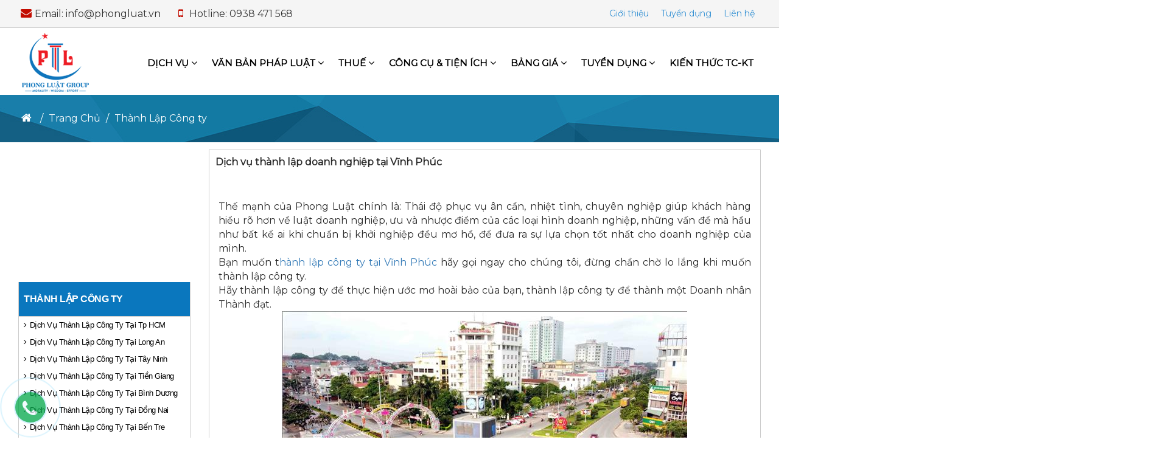

--- FILE ---
content_type: text/html; charset=UTF-8
request_url: https://phongluat.vn/dich-vu-thanh-lap-doanh-nghiep-tai-vinh-phuc-109.html
body_size: 16669
content:

<!DOCTYPE html>
<html lang="en">
<head>


<meta charset="UTF-8">
<meta http-equiv="X-UA-Compatible" content="IE=edge">
<meta name="viewport" content="width=device-width, initial-scale=1.0, user-scalable=no">

<meta name="author" content="">
<meta name="description" content="Dịch vụ thành lập công ty tại Vĩnh Phúc - Trọn gói - Giá rẻ - Nhanh chóng - Tiết kiệm. Có kết quả mới thu phí. Công ty TNHH Tư Vấn Phong Luật" />
<meta name="keywords" content="Dịch vụ thành lập công ty tại Vĩnh Phúc, dich vu thanh lap cong tay tai vinh phuc, thanh lap cong ty tai vinh phuc" />
<title>Dịch vụ thành lập doanh nghiệp tại Vĩnh Phúc</title>


<meta property="og:type" content="article" />
<meta property="og:image" content="https://phongluat.vn/images/service/service_s109.jpg"/>
<meta property="og:title" content="Dịch vụ thành lập doanh nghiệp tại Vĩnh Phúc"/>
<meta property="og:site_name" content="https://phongluat.vn"/>
<meta property="og:url" content="https://phongluat.vn/dich-vu-thanh-lap-doanh-nghiep-tai-vinh-phuc-109.html"/>
<meta property="og:description" content="Dịch vụ thành lập công ty tại Vĩnh Phúc - Trọn gói - Giá rẻ - Nhanh chóng - Tiết kiệm. Có kết quả mới thu phí. Công ty TNHH Tư Vấn Phong Luật"/>
<meta property="og:locale" content="vi_VN" />

<!--core css-->
<link href="https://phongluat.vn/css/bootstrap.min.css" rel="stylesheet" type="text/css">
<link href="https://phongluat.vn/css/main.css" rel="stylesheet" type="text/css">
<link href="https://phongluat.vn/css/responsive.css" rel="stylesheet" type="text/css">
<link href="https://phongluat.vn/css/animate.css" rel="stylesheet" type="text/css">

<link href="https://phongluat.vn/css/font-awesome.css" rel="stylesheet" type="text/css">
<!--=== Google Fonts ===-->
<link href='https://fonts.googleapis.com/css?family=Roboto:400,300,100,500' rel='stylesheet' type='text/css'>

<!-- jQuery (necessary for Bootstrap's JavaScript plugins) -->
<script src="https://phongluat.vn/js/jquery.min.js"></script>
<!-- Include all compiled plugins (below), or include individual files as needed -->
<script src="https://phongluat.vn/js/bootstrap.min.js"></script>
<script src="https://phongluat.vn/js/wow.min.js"></script>

<!-- HTML5 Shim and Respond.js IE8 support of HTML5 elements and media queries -->
<!-- WARNING: Respond.js doesn't work if you view the page via file:// -->
<!--[if lt IE 9]>
  <script src="https://oss.maxcdn.com/libs/html5shiv/3.7.0/html5shiv.js"></script>
  <script src="https://oss.maxcdn.com/libs/respond.js/1.4.2/respond.min.js"></script>
<![endif]-->

<link href="https://phongluat.vn/css/parallax-slider/parallax-slider.css" rel="stylesheet" type="text/css" />
<script type="text/javascript" src="https://phongluat.vn/js/parallax-slider/modernizr.custom.28468.js" defer>
</script>

<script type="text/javascript">
        var amountScrolled = 400;
        $('.btn-btt').css('display','none');
        $(window).scroll(function() {
            if ( $(window).scrollTop() > amountScrolled ) {
                $('.btn-btt').fadeIn('slow');
            } else {
                $('.btn-btt').fadeOut('slow');
            }
        });
        $('.btn-btt').click(function() {
            $('html, body').animate({
                scrollTop: 0,
				easingType: 'linear',
				scrollSpeed: 900,
        		animation: 'true',
            }, 700);
            return false;
        });
    </script>
<script type="text/javascript" src="https://phongluat.vn/js/parallax-slider/jquery.cslider.js" defer></script>
<script type="text/javascript" defer>
    $(document).ready(function(){
        $(".dropdown").hover(            
            function() {
                $('.dropdown-menu', this).not('.in .dropdown-menu').stop(true,true).slideRight("10");
				                $(this).toggleClass('open');        
            },
            function() {
                $('.dropdown-menu', this).not('.in .dropdown-menu').stop(true,true).slideLeft("0");
				                $(this).toggleClass('open');       
            }
        );
    });
</script>
<script type="text/javascript">
  $(function() {
    $('#da-slider').cslider({
      autoplay    : true,
      bgincrement : 100
    });

  });
</script>


<!-- Global site tag (gtag.js) - Google Analytics -->
<script>
  (function(i,s,o,g,r,a,m){i['GoogleAnalyticsObject']=r;i[r]=i[r]||function(){
  (i[r].q=i[r].q||[]).push(arguments)},i[r].l=1*new Date();a=s.createElement(o),
  m=s.getElementsByTagName(o)[0];a.async=1;a.src=g;m.parentNode.insertBefore(a,m)
  })(window,document,'script','https://www.google-analytics.com/analytics.js','ga');

  ga('create', 'UA-100336446-1', 'auto');
  ga('send', 'pageview');

</script>



<link href="https://phongluat.vn/images/favicon.ico" rel="icon" type="image/x-icon">
<link href="https://phongluat.vn/favicon.ico" rel="icon" type="image/x-icon">
    
</head>
<body>
	<header id="header">
		<div class="header-top">
			<div class="container">
				<div class="row">
					<div class="col-sm-12 col-md-6 hidden-xs">
						<span class="hl"><i class="fa fa-envelope"></i>Email: info@phongluat.vn</span>
						<span class="hl"><i class="fa fa-mobile"></i>Hotline: 0938 471 568</span>
					</div>
					<div class="col-sm-12 col-md-6 text-right">
						<div class="social-icons pull-right">
							<ul class="social-icons">
	                            <li><a href="https://phongluat.vn/gioi-thieu.html">Giới thiệu</a></li>
                                <li><a href="https://phongluat.vn/tuyen-dung.html">Tuyển dụng</a></li>
                                <li><a href="https://phongluat.vn/lien-he.html">Liên hệ</a></li>
                            </ul>
						</div>
					</div>
				</div>
			</div>
		</div><!--/.header-top-->
		<div class="header-middle"></div><!--/.header-middle-->
        <div class="header-bottom">
            <div class="container">
            <nav class="navbar navbar-inverse">
                <div class="navbar-header">
                    <button type="button" class="navbar-toggle" data-toggle="collapse" data-target=".navbar-collapse">
                        <span class="sr-only">Toggle navigation</span>
                        <span><i class="fa fa-th"></i></span>
                        <!-- <span class="icon-bar"></span>
                        <span class="icon-bar"></span>
                        <span class="icon-bar"></span> -->
                    </button>
                    <a class="navbar-brand" href="https://phongluat.vn/">
                        <img src="https://phongluat.vn/images/content/admin_logo_s2.png" alt="Logo Phong Luật">
                    </a>
                </div>
                <div class="collapse navbar-collapse js-navbar-collapse">
                    <ul class="nav navbar-nav navbar-right">
                        <!--<li class="dropdown mega-dropdown">
                            <a href="https://phongluat.vn/" class="dropdown-toggle" data-toggle="">Trang chủ</a>
                        </li>-->
                                                
                        <li class="dropdown mega-dropdown">
                            <a href="https://phongluat.vn/dich-vu-3/" class="dropdown-toggle" data-toggle="dropdown">Dịch vụ <i class="fa fa-angle-down"></i></a>             
                            <ul class="dropdown-menu mega-dropdown-menu">
                                                            <li class="col-sm-4">
                                    <ul>
                                        <li><a class="dropdown-header" href="https://phongluat.vn/thanh-lap-cong-ty-6/">Thành Lập Công ty</a></li>
                                                                                
                                        <li><a href="https://phongluat.vn/dich-vu-thanh-lap-doanh-nghiep-tai-yen-bai-110.html" style="text-transform:capitalize">Dịch vụ thành lập doanh nghiệp tại Yên Bái</a></li>
                                                                                
                                        <li><a href="https://phongluat.vn/dich-vu-thanh-lap-cong-ty-tai-binh-duong-38.html" style="text-transform:capitalize">Dịch vụ thành lập công ty tại Bình Dương</a></li>
                                                                                
                                        <li><a href="https://phongluat.vn/dich-vu-thanh-lap-cong-ty-tai-thua-thien-hue-106.html" style="text-transform:capitalize">Dịch vụ thành lập công ty tại Thừa Thiên Huế</a></li>
                                                                                
                                        <li><a href="https://phongluat.vn/dich-vu-thanh-lap-cong-ty-tai-quang-binh-97.html" style="text-transform:capitalize">Dịch vụ thành lập công ty tại Quảng Bình</a></li>
                                                                                
                                        <li><a href="https://phongluat.vn/dich-vu-thanh-lap-doanh-nghiep-tai-ha-nam-78.html" style="text-transform:capitalize">Dịch vụ thành lập doanh nghiệp tại Hà Nam</a></li>
                                                                                
                                        <li><a href="https://phongluat.vn/dich-vu-thanh-lap-cong-ty-tai-quang-tri-101.html" style="text-transform:capitalize">Dịch vụ thành lập công ty tại Quảng Trị</a></li>
                                                                                
                                        <li><a href="https://phongluat.vn/dich-vu-thanh-lap-cong-ty-tai-da-nang-49.html" style="text-transform:capitalize">Dịch vụ thành lập công ty tại Đà Nẵng</a></li>
                                                                                
                                        <li><a href="https://phongluat.vn/dich-vu-thanh-lap-doanh-nghiep-tai-lao-cai-90.html" style="text-transform:capitalize">Dịch vụ thành lập doanh nghiệp tại Lào Cai</a></li>
                                                                                
                                        <li><a href="https://phongluat.vn/dich-vu-thanh-lap-doanh-nghiep-tai-hai-duong-81.html" style="text-transform:capitalize">Dịch vụ thành lập doanh nghiệp tại Hải Dương</a></li>
                                                                                
                                        <li><a href="https://phongluat.vn/dich-vu-thanh-lap-doanh-nghiep-tai-thai-nguyen-104.html" style="text-transform:capitalize">Dịch vụ thành lập doanh nghiệp tại Thái Nguyên</a></li>
                                                                                
                                        <li><a href="https://phongluat.vn/dich-vu-thanh-lap-doanh-nghiep-tai-thai-binh-103.html" style="text-transform:capitalize">Dịch vụ thành lập doanh nghiệp tại Thái Bình</a></li>
                                                                                
                                        <li><a href="https://phongluat.vn/dich-vu-thanh-lap-doanh-nghiep-tai-phu-tho-95.html" style="text-transform:capitalize">Dịch vụ thành lập doanh nghiệp tại Phú Thọ</a></li>
                                                                                
                                        <li><a href="https://phongluat.vn/dich-vu-thanh-lap-doanh-nghiep-tai-hung-yen-85.html" style="text-transform:capitalize">Dịch vụ thành lập doanh nghiệp tại Hưng Yên</a></li>
                                                                                
                                        <li><a href="https://phongluat.vn/dich-vu-thanh-lap-cong-ty-tai-dak-nong-74.html" style="text-transform:capitalize">Dịch vụ thành lập công ty tại Đăk Nông</a></li>
                                                                                
                                        <li><a href="https://phongluat.vn/dich-vu-thanh-lap-cong-ty-tai-an-giang-60.html" style="text-transform:capitalize">Dịch vụ thành lập công ty tại An Giang</a></li>
                                                                            </ul>
                                </li>
                                                            <li class="col-sm-4">
                                    <ul>
                                        <li><a class="dropdown-header" href="https://phongluat.vn/thay-doi-noi-dung-dkkd-10/">Thay đổi nội dung ĐKKD</a></li>
                                                                                
                                        <li><a href="https://phongluat.vn/thay-doi-dang-ky-kinh-doanh-tai-binh-duong-45.html" style="text-transform:capitalize">Thay đổi đăng ký kinh doanh tại Bình Dương</a></li>
                                                                                
                                        <li><a href="https://phongluat.vn/thay-doi-dang-ky-kinh-doanh-tai-long-an-41.html" style="text-transform:capitalize">Thay đổi đăng ký kinh doanh  tại Long An</a></li>
                                                                                
                                        <li><a href="https://phongluat.vn/thay-doi-dang-ky-kinh-doanh-tai-tphcm-20.html" style="text-transform:capitalize">Thay đổi đăng ký kinh doanh tại TpHCM</a></li>
                                                                            </ul>
                                </li>
                                                            <li class="col-sm-4">
                                    <ul>
                                        <li><a class="dropdown-header" href="https://phongluat.vn/dich-vu-thanh-lap-chi-nhanh-19/">Dịch vụ Thành lập Chi nhánh</a></li>
                                                                                
                                        <li><a href="https://phongluat.vn/thanh-lap-chi-nhanh-tai-tay-ninh-46.html" style="text-transform:capitalize">Thành lập Chi nhánh tại Tây Ninh</a></li>
                                                                                
                                        <li><a href="https://phongluat.vn/thanh-lap-chi-nhanh-tai-binh-duong-44.html" style="text-transform:capitalize">Thành lập Chi nhánh tại Bình Dương</a></li>
                                                                                
                                        <li><a href="https://phongluat.vn/thanh-lap-chi-nhanh-tai-long-an-43.html" style="text-transform:capitalize">Thành lập Chi nhánh tại Long An</a></li>
                                                                                
                                        <li><a href="https://phongluat.vn/thanh-lap-chi-nhanh-tai-tphcm-42.html" style="text-transform:capitalize">Thành lập Chi nhánh tại TpHCM</a></li>
                                                                            </ul>
                                </li>
                                                            <li class="col-sm-4">
                                    <ul>
                                        <li><a class="dropdown-header" href="https://phongluat.vn/chu-ky-so-dau-hoa-don-9/">Chữ ký số-Dấu-Hóa đơn</a></li>
                                                                                
                                        <li><a href="https://phongluat.vn/in-hoa-don-36.html" style="text-transform:capitalize">In hóa đơn</a></li>
                                                                                
                                        <li><a href="https://phongluat.vn/dich-vu-khac-dau-47.html" style="text-transform:capitalize">Dịch vụ khắc dấu</a></li>
                                                                                
                                        <li><a href="https://phongluat.vn/chu-ky-so-smatsign-vina-21.html" style="text-transform:capitalize">Chữ ký số Smatsign (VINA)</a></li>
                                                                                
                                        <li><a href="https://phongluat.vn/hoa-don-dien-tu-52.html" style="text-transform:capitalize">Hóa đơn điện tử</a></li>
                                                                            </ul>
                                </li>
                                                            <li class="col-sm-4">
                                    <ul>
                                        <li><a class="dropdown-header" href="https://phongluat.vn/ke-toan-7/">Kế Toán</a></li>
                                                                                
                                        <li><a href="https://phongluat.vn/lap-ho-so-thue-ban-dau-16.html" style="text-transform:capitalize">Lập hồ sơ Thuế ban đầu</a></li>
                                                                                
                                        <li><a href="https://phongluat.vn/lap-bao-cao-tai-chinh-nam-15.html" style="text-transform:capitalize">Lập báo cáo Tài chính năm</a></li>
                                                                                
                                        <li><a href="https://phongluat.vn/bao-cao-thue-ke-toan-14.html" style="text-transform:capitalize">Báo cáo Thuế - Kế toán</a></li>
                                                                            </ul>
                                </li>
                                                            <li class="col-sm-4">
                                    <ul>
                                        <li><a class="dropdown-header" href="https://phongluat.vn/lao-dong-bao-hiem-8/">Lao động & Bảo hiểm</a></li>
                                                                                
                                        <li><a href="https://phongluat.vn/tang-giam-gia-han-the-bhyt-19.html" style="text-transform:capitalize">Tăng, Giảm, Gia hạn thẻ BHYT</a></li>
                                                                                
                                        <li><a href="https://phongluat.vn/dang-ky-lao-dong-thang-bang-luong-18.html" style="text-transform:capitalize">Đăng ký lao động, thang bảng lương</a></li>
                                                                                
                                        <li><a href="https://phongluat.vn/dang-ky-bhxh-bhyt-lan-dau-17.html" style="text-transform:capitalize">Đăng ký BHXH, BHYT lần đầu</a></li>
                                                                            </ul>
                                </li>
                              
                            </ul>               
                        </li>
						                        
                        <li class="dropdown mega-dropdown">
                            <a href="https://phongluat.vn/van-ban-phap-luat-4/" class="dropdown-toggle" data-toggle="dropdown">Văn Bản Pháp Luật <i class="fa fa-angle-down"></i></a>             
                            <ul class="dropdown-menu mega-dropdown-menu">
                                                            <li class="col-sm-4">
                                    <ul>
                                        <li><a class="dropdown-header" href="https://phongluat.vn/luat-doanh-nghiep-11/">Luật Doanh nghiệp</a></li>
                                                                                
                                        <li><a href="https://phongluat.vn/luat-doanh-nghiep-2020-luat-so-59-2020-qh14-114.html" style="text-transform:capitalize">Luật doanh nghiệp 2020 Luật số: 59/2020/QH14</a></li>
                                                                                
                                        <li><a href="https://phongluat.vn/thong-tu-68-2025-tt-btc-bieu-mau-dang-ky-doanh-nghiep-dang-ky-ho-kinh-doanh-tu-01-7-2025-120.html" style="text-transform:capitalize">Thông tư 68/2025/TT-BTC biểu mẫu đăng ký doanh nghiệp, đăng ký hộ kinh doanh từ 01/7/2025</a></li>
                                                                                
                                        <li><a href="https://phongluat.vn/thong-tu-so-01-2021-tt-bkhdt-mau-bieu-dkkd-116.html" style="text-transform:capitalize">Thông tư số 01/2021/TT-BKHĐT - Mẫu biểu ĐKKD</a></li>
                                                                                
                                        <li><a href="https://phongluat.vn/nghi-dinh-01-2021-nd-cp-dang-ky-kinh-doanh-115.html" style="text-transform:capitalize">Nghị định 01/2021/NĐ-CP - Đăng ký kinh doanh</a></li>
                                                                                
                                        <li><a href="https://phongluat.vn/nghi-dinh-168-2025-nd-cp-ve-dang-ky-doanh-nghiep-tu-ngay-01-7-2025-thay-the-nghi-dinh-01-2021-119.html" style="text-transform:capitalize">Nghị định 168/2025/NĐ-CP về đăng ký doanh nghiệp từ ngày 01/7/2025 thay thế Nghị định 01/2021</a></li>
                                                                            </ul>
                                </li>
                                                            <li class="col-sm-4">
                                    <ul>
                                        <li><a class="dropdown-header" href="https://phongluat.vn/ké-toán-kiẻm-toán-14/">Kế toán - Kiểm toán</a></li>
                                                                            </ul>
                                </li>
                                                            <li class="col-sm-4">
                                    <ul>
                                        <li><a class="dropdown-header" href="https://phongluat.vn/hoa-don-27/">Hóa đơn</a></li>
                                                                                
                                        <li><a href="https://phongluat.vn/thong-tu-so-39-2014-tt-btc-35.html" style="text-transform:capitalize">Thông tư số 39/2014/TT-BTC</a></li>
                                                                                
                                        <li><a href="https://phongluat.vn/nghi-dinh-119-2018-nd-cp-ve-hoa-don-dien-tu-53.html" style="text-transform:capitalize">Nghị định 119/2018/NĐ - CP về Hóa đơn điện tử</a></li>
                                                                            </ul>
                                </li>
                                                            <li class="col-sm-4">
                                    <ul>
                                        <li><a class="dropdown-header" href="https://phongluat.vn/lao-dọng-bao-hiem-13/">Lao động & Bảo hiểm</a></li>
                                                                            </ul>
                                </li>
                              
                            </ul>               
                        </li>
						                        
                        <li class="dropdown mega-dropdown">
                            <a href="https://phongluat.vn/thue-12/" class="dropdown-toggle" data-toggle="dropdown">Thuế <i class="fa fa-angle-down"></i></a>             
                            <ul class="dropdown-menu mega-dropdown-menu">
                                                            <li class="col-sm-4">
                                    <ul>
                                        <li><a class="dropdown-header" href="https://phongluat.vn/luat-quan-ly-thue-33/">Luật quản lý thuế</a></li>
                                                                                
                                        <li><a href="https://phongluat.vn/luat-quan-ly-thue-so-38-nam-2019-111.html" style="text-transform:capitalize">Luật quản lý thuế số 38  năm 2019</a></li>
                                                                            </ul>
                                </li>
                                                            <li class="col-sm-4">
                                    <ul>
                                        <li><a class="dropdown-header" href="https://phongluat.vn/hoa-don-35/">Hóa đơn</a></li>
                                                                                
                                        <li><a href="https://phongluat.vn/nghi-dinh-123-2020-nd-cp-ve-hoa-don-112.html" style="text-transform:capitalize">Nghị định 123/2020/NĐ-CP Về hóa đơn</a></li>
                                                                                
                                        <li><a href="https://phongluat.vn/thong-tu-78-2022-tt-btc-ve-hoa-don-chung-tu-113.html" style="text-transform:capitalize">Thông tư 78/2022 TT-BTC về hóa đơn, chứng từ</a></li>
                                                                            </ul>
                                </li>
                                                            <li class="col-sm-4">
                                    <ul>
                                        <li><a class="dropdown-header" href="https://phongluat.vn/thue-gtgt-36/">Thuế GTGT</a></li>
                                                                            </ul>
                                </li>
                                                            <li class="col-sm-4">
                                    <ul>
                                        <li><a class="dropdown-header" href="https://phongluat.vn/thue-tndn-37/">Thuế TNDN</a></li>
                                                                            </ul>
                                </li>
                              
                            </ul>               
                        </li>
						                        
                        <li class="dropdown mega-dropdown">
                            <a href="https://phongluat.vn/cong-cu-tien-ich-5/" class="dropdown-toggle" data-toggle="dropdown">Công cụ & Tiện ích <i class="fa fa-angle-down"></i></a>             
                            <ul class="dropdown-menu mega-dropdown-menu">
                                                            <li class="col-sm-4">
                                    <ul>
                                        <li><a class="dropdown-header" href="https://phongluat.vn/phan-mem-tien-ich-26/">Phần mềm tiện ích</a></li>
                                                                            </ul>
                                </li>
                                                            <li class="col-sm-4">
                                    <ul>
                                        <li><a class="dropdown-header" href="https://phongluat.vn/tra-cuu-25/">Tra cứu</a></li>
                                                                                
                                        <li><a href="https://phongluat.vn/tra-cuu-nganh-nghe-34.html" style="text-transform:capitalize">Tra cứu ngành nghề</a></li>
                                                                                
                                        <li><a href="https://phongluat.vn/tra-cuu-ten-cong-ty-33.html" style="text-transform:capitalize">Tra cứu tên Công ty</a></li>
                                                                            </ul>
                                </li>
                              
                            </ul>               
                        </li>
						                        
                        <li class="dropdown mega-dropdown">
                            <a href="https://phongluat.vn/bang-gia-15/" class="dropdown-toggle" data-toggle="dropdown">Bảng giá <i class="fa fa-angle-down"></i></a>             
                            <ul class="dropdown-menu mega-dropdown-menu">
                                                            <li class="col-sm-4">
                                    <ul>
                                        <li><a class="dropdown-header" href="https://phongluat.vn/thanh-lap-doanh-nghiep-22/">Thành lập doanh nghiệp</a></li>
                                                                                
                                        <li><a href="https://phongluat.vn/thanh-lap-cong-ty-tnhh-27.html" style="text-transform:capitalize">Thành lập công ty TNHH</a></li>
                                                                            </ul>
                                </li>
                                                            <li class="col-sm-4">
                                    <ul>
                                        <li><a class="dropdown-header" href="https://phongluat.vn/thay-doi-noi-dung-dkkd-21/">Thay đổi nội dung ĐKKD</a></li>
                                                                                
                                        <li><a href="https://phongluat.vn/bang-gia-thay-doi-thong-tin-dkkd-30.html" style="text-transform:capitalize">Bảng giá thay đổi thông tin ĐKKD</a></li>
                                                                            </ul>
                                </li>
                                                            <li class="col-sm-4">
                                    <ul>
                                        <li><a class="dropdown-header" href="https://phongluat.vn/dich-vu-ke-toan-thue-20/">Dịch vụ kế toán thuế</a></li>
                                                                                
                                        <li><a href="https://phongluat.vn/bao-cao-thue-29.html" style="text-transform:capitalize">Báo cáo thuế</a></li>
                                                                                
                                        <li><a href="https://phongluat.vn/khai-thue-qua-mang-28.html" style="text-transform:capitalize">Khai thuế qua mạng</a></li>
                                                                            </ul>
                                </li>
                              
                            </ul>               
                        </li>
						                        
                        <li class="dropdown mega-dropdown">
                            <a href="https://phongluat.vn/tuyen-dung-30/" class="dropdown-toggle" data-toggle="dropdown">Tuyển dụng <i class="fa fa-angle-down"></i></a>             
                            <ul class="dropdown-menu mega-dropdown-menu">
                                                            <li class="col-sm-4">
                                    <ul>
                                        <li><a class="dropdown-header" href="https://phongluat.vn/tuyen-dung-ke-toan-31/">Tuyển dụng Kế toán</a></li>
                                                                                
                                        <li><a href="https://phongluat.vn/tuyen-dung-05-ke-toan-nam-2020-59.html" style="text-transform:capitalize">Tuyển dụng 05 kế toán năm 2020</a></li>
                                                                            </ul>
                                </li>
                                                            <li class="col-sm-4">
                                    <ul>
                                        <li><a class="dropdown-header" href="https://phongluat.vn/tuyen-dung-cu-nhan-luat-32/">Tuyển dụng cử nhân luật</a></li>
                                                                            </ul>
                                </li>
                              
                            </ul>               
                        </li>
						                        <li class="dropdown mega-dropdown">
                            <a href="https://phongluat.vn/kien-thuc-tai-chinh-ke-toan.html" class="dropdown-toggle" data-toggle="">Kiến thức TC-KT</a>
                        </li>
                    </ul>
                </div><!-- /.nav-collapse -->
            </nav>
            </div>
        </div><!--/.header-bottom-->
	</header><!--/#header--><section id="break">
    <div class="container">
        <div class="row">
            <ul class="breadcrumb">
                <li itemtype="http://data-vocabulary.org/Breadcrumb" itemscope=""><a href="https://phongluat.vn/" itemprop="url"><i class="fa fa-home"></i></a></li>
                <li itemtype="http://data-vocabulary.org/Breadcrumb" itemscope=""><a title="Trang chủ" itemprop="url">Trang chủ</a></li>
                <li itemtype="http://data-vocabulary.org/Breadcrumb" itemscope="">Thành Lập Công ty</li>
            </ul>
        </div>
    </div>
</section>

<section id="main-page">
    <div class="container">
        <div class="row">
            				<div class="col-sm-3">
    <div class="left-sidebar">
    	<div><iframe width="100%" height="215" src="https://www.youtube.com/embed/Cjc6-kThwAs" title="YouTube video player" frameborder="0" allowfullscreen></iframe></div>
                    <div class="l_box">
                <!--<h2>Dịch vụ</h2>-->
            	<div class="brands-name">
                                    <ul class="nav nav-pills nav-stacked">
                        <li class="brands-name-header"><a href="https://phongluat.vn/thanh-lap-cong-ty-6/"><strong>Thành Lập Công ty</strong></a></li>
                        							<li><a href="https://phongluat.vn/dich-vu-thanh-lap-cong-ty-tai-tp-hcm-10.html"><i class="fa fa-angle-right"></i>Dịch vụ thành lập công ty tại Tp HCM</a></li>
													<li><a href="https://phongluat.vn/dich-vu-thanh-lap-cong-ty-tai-long-an-11.html"><i class="fa fa-angle-right"></i>Dịch vụ thành lập công ty tại Long An</a></li>
													<li><a href="https://phongluat.vn/dich-vu-thanh-lap-cong-ty-tai-tay-ninh-12.html"><i class="fa fa-angle-right"></i>Dịch vụ thành lập công ty tại Tây Ninh</a></li>
													<li><a href="https://phongluat.vn/dich-vu-thanh-lap-cong-ty-tai-tien-giang-37.html"><i class="fa fa-angle-right"></i>Dịch vụ thành lập công ty tại Tiền Giang</a></li>
													<li><a href="https://phongluat.vn/dich-vu-thanh-lap-cong-ty-tai-binh-duong-38.html"><i class="fa fa-angle-right"></i>Dịch vụ thành lập công ty tại Bình Dương</a></li>
													<li><a href="https://phongluat.vn/dich-vu-thanh-lap-cong-ty-tai-dong-nai-39.html"><i class="fa fa-angle-right"></i>Dịch vụ thành lập công ty tại Đồng Nai</a></li>
													<li><a href="https://phongluat.vn/dich-vu-thanh-lap-cong-ty-tai-ben-tre-40.html"><i class="fa fa-angle-right"></i>Dịch vụ thành lập công ty tại Bến Tre</a></li>
													<li><a href="https://phongluat.vn/dich-vu-thanh-lap-cong-ty-tai-can-tho-48.html"><i class="fa fa-angle-right"></i>Dịch vụ thành lập công ty tại Cần Thơ</a></li>
													<li><a href="https://phongluat.vn/dich-vu-thanh-lap-cong-ty-tai-da-nang-49.html"><i class="fa fa-angle-right"></i>Dịch vụ thành lập công ty tại Đà Nẵng</a></li>
													<li><a href="https://phongluat.vn/dich-vu-thanh-lap-cong-ty-tai-khanh-hoa-50.html"><i class="fa fa-angle-right"></i>Dịch vụ thành lập công ty tại Khánh Hòa</a></li>
													<li><a href="https://phongluat.vn/dich-vu-thanh-lap-cong-ty-tai-ba-ria-vung-tau-51.html"><i class="fa fa-angle-right"></i>Dịch vụ thành lập công ty tại Bà Rịa Vũng Tàu</a></li>
													<li><a href="https://phongluat.vn/dich-vu-thanh-lap-cong-ty-tai-kien-giang-56.html"><i class="fa fa-angle-right"></i>Dịch vụ thành lập công ty Tại Kiên Giang</a></li>
													<li><a href="https://phongluat.vn/dich-vu-thanh-lap-cong-ty-tai-an-giang-60.html"><i class="fa fa-angle-right"></i>Dịch vụ thành lập công ty tại An Giang</a></li>
													<li><a href="https://phongluat.vn/dich-vu-thanh-lap-cong-ty-tai-bac-lieu-61.html"><i class="fa fa-angle-right"></i>Dịch vụ thành lập công ty tại Bạc Liêu</a></li>
													<li><a href="https://phongluat.vn/dich-vu-thanh-lap-cong-ty-tai-tra-vinh-62.html"><i class="fa fa-angle-right"></i>Dịch vụ thành lập công ty tại Trà Vinh</a></li>
													<li><a href="https://phongluat.vn/dich-vu-thanh-lap-cong-ty-tai-soc-trang-63.html"><i class="fa fa-angle-right"></i>Dịch vụ thành lập công ty tại Sóc Trăng</a></li>
													<li><a href="https://phongluat.vn/dich-vu-thanh-lap-cong-ty-tai-ca-mau-64.html"><i class="fa fa-angle-right"></i>Dịch vụ thành lập công ty tại Cà Mau</a></li>
													<li><a href="https://phongluat.vn/dich-vu-thanh-lap-cong-ty-tai-dong-thap-65.html"><i class="fa fa-angle-right"></i>Dịch vụ thành lập công ty tại Đồng Tháp</a></li>
													<li><a href="https://phongluat.vn/dich-vu-thanh-lap-cong-ty-tai-hau-giang-83.html"><i class="fa fa-angle-right"></i>Dịch vụ thành lập công ty tại Hậu Giang</a></li>
													<li><a href="https://phongluat.vn/dich-vu-thanh-lap-cong-ty-tai-binh-thuan-71.html"><i class="fa fa-angle-right"></i>Dịch vụ thành lập công ty tại Bình Thuận</a></li>
													<li><a href="https://phongluat.vn/dich-vu-thanh-lap-cong-ty-tai-vinh-long-108.html"><i class="fa fa-angle-right"></i>Dịch vụ thành lập công ty tại Vĩnh Long</a></li>
													<li><a href="https://phongluat.vn/dich-vu-thanh-lap-cong-ty-tai-ninh-thuan-94.html"><i class="fa fa-angle-right"></i>Dịch vụ thành lập công ty tại Ninh Thuận</a></li>
													<li><a href="https://phongluat.vn/dich-vu-thanh-lap-cong-ty-tai-phu-yen-96.html"><i class="fa fa-angle-right"></i>Dịch vụ thành lập công ty tại Phú Yên</a></li>
													<li><a href="https://phongluat.vn/dich-vu-thanh-lap-cong-ty-tai-binh-dinh-68.html"><i class="fa fa-angle-right"></i>Dịch vụ thành lập công ty tại Bình Định</a></li>
													<li><a href="https://phongluat.vn/dich-vu-thanh-lap-cong-ty-tai-quang-ngai-99.html"><i class="fa fa-angle-right"></i>Dịch vụ thành lập công ty tại Quảng Ngãi</a></li>
													<li><a href="https://phongluat.vn/dich-vu-thanh-lap-cong-ty-tai-quang-nam-98.html"><i class="fa fa-angle-right"></i>Dịch vụ thành lập công ty tại Quảng Nam</a></li>
													<li><a href="https://phongluat.vn/dich-vu-thanh-lap-cong-ty-tai-thua-thien-hue-106.html"><i class="fa fa-angle-right"></i>Dịch vụ thành lập công ty tại Thừa Thiên Huế</a></li>
													<li><a href="https://phongluat.vn/dich-vu-thanh-lap-cong-ty-tai-quang-tri-101.html"><i class="fa fa-angle-right"></i>Dịch vụ thành lập công ty tại Quảng Trị</a></li>
													<li><a href="https://phongluat.vn/dich-vu-thanh-lap-cong-ty-tai-quang-binh-97.html"><i class="fa fa-angle-right"></i>Dịch vụ thành lập công ty tại Quảng Bình</a></li>
													<li><a href="https://phongluat.vn/dich-vu-thanh-lap-cong-ty-tai-ha-tinh-80.html"><i class="fa fa-angle-right"></i>Dịch vụ thành lập công ty tại Hà Tĩnh</a></li>
													<li><a href="https://phongluat.vn/dich-vu-thanh-lap-cong-ty-tai-nghe-an-92.html"><i class="fa fa-angle-right"></i>Dịch vụ thành lập công ty tại Nghệ An</a></li>
													<li><a href="https://phongluat.vn/dich-vu-thanh-lap-cong-ty-tai-thanh-hoa-105.html"><i class="fa fa-angle-right"></i>Dịch vụ thành lập công ty tại Thanh Hóa</a></li>
													<li><a href="https://phongluat.vn/dich-vu-thanh-lap-doanh-nghiep-tai-ninh-binh-93.html"><i class="fa fa-angle-right"></i>Dịch vụ thành lập doanh nghiệp tại Ninh Bình</a></li>
													<li><a href="https://phongluat.vn/dich-vu-thanh-lap-doanh-nghiep-tai-thai-binh-103.html"><i class="fa fa-angle-right"></i>Dịch vụ thành lập doanh nghiệp tại Thái Bình</a></li>
													<li><a href="https://phongluat.vn/dich-vu-thanh-lap-doanh-nghiep-tai-hai-duong-81.html"><i class="fa fa-angle-right"></i>Dịch vụ thành lập doanh nghiệp tại Hải Dương</a></li>
													<li><a href="https://phongluat.vn/dich-vu-thanh-lap-doanh-nghiep-tai-hai-phong-82.html"><i class="fa fa-angle-right"></i>Dịch vụ thành lập doanh nghiệp tại Hải Phòng</a></li>
													<li><a href="https://phongluat.vn/dich-vu-thanh-lap-doanh-nghiep-tai-quang-ninh-100.html"><i class="fa fa-angle-right"></i>Dịch vụ thành lập doanh nghiệp tại Quảng Ninh</a></li>
													<li><a href="https://phongluat.vn/dich-vu-thanh-lap-doanh-nghiep-tai-bac-giang-66.html"><i class="fa fa-angle-right"></i>Dịch vụ thành lập doanh nghiệp tại Bắc Giang</a></li>
													<li><a href="https://phongluat.vn/dich-vu-thanh-lap-doanh-nghiep-tai-hoa-binh-84.html"><i class="fa fa-angle-right"></i>Dịch vụ thành lập doanh nghiệp tại Hòa Bình</a></li>
													<li><a href="https://phongluat.vn/dich-vu-thanh-lap-doanh-nghiep-tai-ha-noi-79.html"><i class="fa fa-angle-right"></i>Dịch vụ thành lập doanh nghiệp tại Hà Nội</a></li>
													<li><a href="https://phongluat.vn/dich-vu-thanh-lap-doanh-nghiep-tai-thai-nguyen-104.html"><i class="fa fa-angle-right"></i>Dịch vụ thành lập doanh nghiệp tại Thái Nguyên</a></li>
													<li><a href="https://phongluat.vn/dich-vu-thanh-lap-doanh-nghiep-tai-tuyen-quang-107.html"><i class="fa fa-angle-right"></i>Dịch vụ thành lập doanh nghiệp tại Tuyên Quang</a></li>
													<li><a href="https://phongluat.vn/dich-vu-thanh-lap-doanh-nghiep-tai-yen-bai-110.html"><i class="fa fa-angle-right"></i>Dịch vụ thành lập doanh nghiệp tại Yên Bái</a></li>
													<li><a href="https://phongluat.vn/dich-vu-thanh-lap-doanh-nghiep-tai-phu-tho-95.html"><i class="fa fa-angle-right"></i>Dịch vụ thành lập doanh nghiệp tại Phú Thọ</a></li>
													<li><a href="https://phongluat.vn/dich-vu-thanh-lap-doanh-nghiep-tai-son-la-102.html"><i class="fa fa-angle-right"></i>Dịch vụ thành lập doanh nghiệp tại Sơn La</a></li>
													<li><a href="https://phongluat.vn/dich-vu-thanh-lap-doanh-nghiep-tai-dien-bien-75.html"><i class="fa fa-angle-right"></i>Dịch vụ thành lập doanh nghiệp tại Điện Biên</a></li>
													<li><a href="https://phongluat.vn/dich-vu-thanh-lap-doanh-nghiep-tai-lai-chau-87.html"><i class="fa fa-angle-right"></i>Dịch vụ thành lập doanh nghiệp tại Lai Châu</a></li>
													<li><a href="https://phongluat.vn/dich-vu-thanh-lap-doanh-nghiep-tai-lao-cai-90.html"><i class="fa fa-angle-right"></i>Dịch vụ thành lập doanh nghiệp tại Lào Cai</a></li>
													<li><a href="https://phongluat.vn/dich-vu-thanh-lap-doanh-nghiep-tai-ha-giang-77.html"><i class="fa fa-angle-right"></i>Dịch vụ thành lập doanh nghiệp tại Hà Giang</a></li>
													<li><a href="https://phongluat.vn/dich-vu-thanh-lap-doanh-nghiep-tai-ha-nam-78.html"><i class="fa fa-angle-right"></i>Dịch vụ thành lập doanh nghiệp tại Hà Nam</a></li>
													<li><a href="https://phongluat.vn/dich-vu-thanh-lap-doanh-nghiep-tai-hung-yen-85.html"><i class="fa fa-angle-right"></i>Dịch vụ thành lập doanh nghiệp tại Hưng Yên</a></li>
													<li><a href="https://phongluat.vn/dich-vu-thanh-lap-doanh-nghiep-tai-lang-son-89.html"><i class="fa fa-angle-right"></i>Dịch vụ thành lập doanh nghiệp tại Lạng Sơn</a></li>
													<li><a href="https://phongluat.vn/dich-vu-thanh-lap-doanh-nghiep-tai-nam-dinh-91.html"><i class="fa fa-angle-right"></i>Dịch vụ thành lập doanh nghiệp tại Nam Định</a></li>
													<li><a href="https://phongluat.vn/dich-vu-thanh-lap-doanh-nghiep-tai-vinh-phuc-109.html"><i class="fa fa-angle-right"></i>Dịch vụ thành lập doanh nghiệp tại Vĩnh Phúc</a></li>
													<li><a href="https://phongluat.vn/dich-vu-thanh-lap-cong-ty-tai-kon-tum-86.html"><i class="fa fa-angle-right"></i>Dịch vụ thành lập công ty tại Kon Tum</a></li>
													<li><a href="https://phongluat.vn/dich-vu-thanh-lap-cong-ty-tai-lam-dong-88.html"><i class="fa fa-angle-right"></i>Dịch vụ thành lập công ty tại Lâm Đồng</a></li>
													<li><a href="https://phongluat.vn/dich-vu-thanh-lap-cong-ty-tai-gia-lai-76.html"><i class="fa fa-angle-right"></i>Dịch vụ thành lập công ty tại Gia Lai</a></li>
													<li><a href="https://phongluat.vn/dich-vu-thanh-lap-cong-ty-tai-dak-nong-74.html"><i class="fa fa-angle-right"></i>Dịch vụ thành lập công ty tại Đăk Nông</a></li>
													<li><a href="https://phongluat.vn/dich-vu-thanh-lap-cong-ty-tai-dak-lak-73.html"><i class="fa fa-angle-right"></i>Dịch vụ thành lập công ty tại Đăk Lăk</a></li>
													<li><a href="https://phongluat.vn/dich-vu-thanh-lap-doanh-nghiep-tai-cao-bang-72.html"><i class="fa fa-angle-right"></i>Dịch vụ thành lập doanh nghiệp tại Cao Bằng</a></li>
													<li><a href="https://phongluat.vn/dich-vu-thanh-lap-cong-ty-tai-binh-phuoc-70.html"><i class="fa fa-angle-right"></i>Dịch vụ thành lập công ty tại Bình Phước</a></li>
													<li><a href="https://phongluat.vn/dich-vu-thanh-lap-doanh-nghiep-tai-bac-ninh-69.html"><i class="fa fa-angle-right"></i>Dịch vụ thành lập doanh nghiệp tại Bắc Ninh</a></li>
													<li><a href="https://phongluat.vn/dich-vu-thanh-lap-doanh-nghiep-tai-bac-kan-67.html"><i class="fa fa-angle-right"></i>Dịch vụ thành lập doanh nghiệp tại Bắc Kạn</a></li>
						                    </ul>
                                    <ul class="nav nav-pills nav-stacked">
                        <li class="brands-name-header"><a href="https://phongluat.vn/thay-doi-noi-dung-dkkd-10/"><strong>Thay đổi nội dung ĐKKD</strong></a></li>
                        							<li><a href="https://phongluat.vn/thay-doi-dang-ky-kinh-doanh-tai-tphcm-20.html"><i class="fa fa-angle-right"></i>Thay đổi đăng ký kinh doanh tại TpHCM</a></li>
													<li><a href="https://phongluat.vn/thay-doi-dang-ky-kinh-doanh-tai-long-an-41.html"><i class="fa fa-angle-right"></i>Thay đổi đăng ký kinh doanh  tại Long An</a></li>
													<li><a href="https://phongluat.vn/thay-doi-dang-ky-kinh-doanh-tai-binh-duong-45.html"><i class="fa fa-angle-right"></i>Thay đổi đăng ký kinh doanh tại Bình Dương</a></li>
						                    </ul>
                                    <ul class="nav nav-pills nav-stacked">
                        <li class="brands-name-header"><a href="https://phongluat.vn/dich-vu-thanh-lap-chi-nhanh-19/"><strong>Dịch vụ Thành lập Chi nhánh</strong></a></li>
                        							<li><a href="https://phongluat.vn/thanh-lap-chi-nhanh-tai-tphcm-42.html"><i class="fa fa-angle-right"></i>Thành lập Chi nhánh tại TpHCM</a></li>
													<li><a href="https://phongluat.vn/thanh-lap-chi-nhanh-tai-long-an-43.html"><i class="fa fa-angle-right"></i>Thành lập Chi nhánh tại Long An</a></li>
													<li><a href="https://phongluat.vn/thanh-lap-chi-nhanh-tai-binh-duong-44.html"><i class="fa fa-angle-right"></i>Thành lập Chi nhánh tại Bình Dương</a></li>
													<li><a href="https://phongluat.vn/thanh-lap-chi-nhanh-tai-tay-ninh-46.html"><i class="fa fa-angle-right"></i>Thành lập Chi nhánh tại Tây Ninh</a></li>
						                    </ul>
                                    <ul class="nav nav-pills nav-stacked">
                        <li class="brands-name-header"><a href="https://phongluat.vn/chu-ky-so-dau-hoa-don-9/"><strong>Chữ ký số-Dấu-Hóa đơn</strong></a></li>
                        							<li><a href="https://phongluat.vn/chu-ky-so-smatsign-vina-21.html"><i class="fa fa-angle-right"></i>Chữ ký số Smatsign (VINA)</a></li>
													<li><a href="https://phongluat.vn/hoa-don-dien-tu-52.html"><i class="fa fa-angle-right"></i>Hóa đơn điện tử</a></li>
													<li><a href="https://phongluat.vn/dich-vu-khac-dau-47.html"><i class="fa fa-angle-right"></i>Dịch vụ khắc dấu</a></li>
													<li><a href="https://phongluat.vn/in-hoa-don-36.html"><i class="fa fa-angle-right"></i>In hóa đơn</a></li>
						                    </ul>
                                    <ul class="nav nav-pills nav-stacked">
                        <li class="brands-name-header"><a href="https://phongluat.vn/ke-toan-7/"><strong>Kế Toán</strong></a></li>
                        							<li><a href="https://phongluat.vn/lap-ho-so-thue-ban-dau-16.html"><i class="fa fa-angle-right"></i>Lập hồ sơ Thuế ban đầu</a></li>
													<li><a href="https://phongluat.vn/bao-cao-thue-ke-toan-14.html"><i class="fa fa-angle-right"></i>Báo cáo Thuế - Kế toán</a></li>
													<li><a href="https://phongluat.vn/lap-bao-cao-tai-chinh-nam-15.html"><i class="fa fa-angle-right"></i>Lập báo cáo Tài chính năm</a></li>
						                    </ul>
                                    <ul class="nav nav-pills nav-stacked">
                        <li class="brands-name-header"><a href="https://phongluat.vn/lao-dong-bao-hiem-8/"><strong>Lao động & Bảo hiểm</strong></a></li>
                        							<li><a href="https://phongluat.vn/dang-ky-bhxh-bhyt-lan-dau-17.html"><i class="fa fa-angle-right"></i>Đăng ký BHXH, BHYT lần đầu</a></li>
													<li><a href="https://phongluat.vn/dang-ky-lao-dong-thang-bang-luong-18.html"><i class="fa fa-angle-right"></i>Đăng ký lao động, thang bảng lương</a></li>
													<li><a href="https://phongluat.vn/tang-giam-gia-han-the-bhyt-19.html"><i class="fa fa-angle-right"></i>Tăng, Giảm, Gia hạn thẻ BHYT</a></li>
						                    </ul>
                 
                </div> 
            </div>
		            <div class="l_box">
                <!--<h2>Văn Bản Pháp Luật</h2>-->
            	<div class="brands-name">
                                    <ul class="nav nav-pills nav-stacked">
                        <li class="brands-name-header"><a href="https://phongluat.vn/luat-doanh-nghiep-11/"><strong>Luật Doanh nghiệp</strong></a></li>
                        							<li><a href="https://phongluat.vn/luat-doanh-nghiep-2020-luat-so-59-2020-qh14-114.html"><i class="fa fa-angle-right"></i>Luật doanh nghiệp 2020 Luật số: 59/2020/QH14</a></li>
													<li><a href="https://phongluat.vn/nghi-dinh-01-2021-nd-cp-dang-ky-kinh-doanh-115.html"><i class="fa fa-angle-right"></i>Nghị định 01/2021/NĐ-CP - Đăng ký kinh doanh</a></li>
													<li><a href="https://phongluat.vn/thong-tu-so-01-2021-tt-bkhdt-mau-bieu-dkkd-116.html"><i class="fa fa-angle-right"></i>Thông tư số 01/2021/TT-BKHĐT - Mẫu biểu ĐKKD</a></li>
													<li><a href="https://phongluat.vn/nghi-dinh-168-2025-nd-cp-ve-dang-ky-doanh-nghiep-tu-ngay-01-7-2025-thay-the-nghi-dinh-01-2021-119.html"><i class="fa fa-angle-right"></i>Nghị định 168/2025/NĐ-CP về đăng ký doanh nghiệp từ ngày 01/7/2025 thay thế Nghị định 01/2021</a></li>
													<li><a href="https://phongluat.vn/thong-tu-68-2025-tt-btc-bieu-mau-dang-ky-doanh-nghiep-dang-ky-ho-kinh-doanh-tu-01-7-2025-120.html"><i class="fa fa-angle-right"></i>Thông tư 68/2025/TT-BTC biểu mẫu đăng ký doanh nghiệp, đăng ký hộ kinh doanh từ 01/7/2025</a></li>
						                    </ul>
                                    <ul class="nav nav-pills nav-stacked">
                        <li class="brands-name-header"><a href="https://phongluat.vn/ké-toán-kiẻm-toán-14/"><strong>Kế toán - Kiểm toán</strong></a></li>
                                            </ul>
                                    <ul class="nav nav-pills nav-stacked">
                        <li class="brands-name-header"><a href="https://phongluat.vn/hoa-don-27/"><strong>Hóa đơn</strong></a></li>
                        							<li><a href="https://phongluat.vn/thong-tu-so-39-2014-tt-btc-35.html"><i class="fa fa-angle-right"></i>Thông tư số 39/2014/TT-BTC</a></li>
													<li><a href="https://phongluat.vn/nghi-dinh-119-2018-nd-cp-ve-hoa-don-dien-tu-53.html"><i class="fa fa-angle-right"></i>Nghị định 119/2018/NĐ - CP về Hóa đơn điện tử</a></li>
						                    </ul>
                                    <ul class="nav nav-pills nav-stacked">
                        <li class="brands-name-header"><a href="https://phongluat.vn/lao-dọng-bao-hiem-13/"><strong>Lao động & Bảo hiểm</strong></a></li>
                                            </ul>
                 
                </div> 
            </div>
		    </div>
</div>            	<div class="col-sm-9">
                <div class="content-sidebar">
                    <div class="row">
                        <div class="features_items">
                        <div class="content_right">
                        	
                        	<h1 style="margin:10px auto; font-size:16px; font-weight:bold">Dịch vụ thành lập doanh nghiệp tại Vĩnh Phúc</h1>
                            <div style="text-align:right; margin-top:5px;"><div id="fb-root"></div>
		<script>(function(d, s, id) {
  var js, fjs = d.getElementsByTagName(s)[0];
  if (d.getElementById(id)) return;
  js = d.createElement(s); js.id = id;
  js.src = "//connect.facebook.net/vi_VN/sdk.js#xfbml=1&version=v2.8";
  fjs.parentNode.insertBefore(js, fjs);
}(document, 'script', 'facebook-jssdk'));</script>
		<div class="fb-share-button" data-href="https://phongluat.vn//dich-vu-thanh-lap-doanh-nghiep-tai-vinh-phuc-109.html" data-layout="button_count" data-size="small" data-mobile-iframe="true"><a class="fb-xfbml-parse-ignore" target="_blank" href="https://www.facebook.com/sharer/sharer.php?u=https%3A%2F%2Fdevelopers.facebook.com%2Fdocs%2Fplugins%2F&amp;src=sdkpreparse">Chia sẻ</a></div></div>
                            <br />
                            <p style="text-align: justify;">
	<span style="font-size: 16px;">Thế mạnh của Phong Luật ch&iacute;nh l&agrave;: Th&aacute;i độ phục vụ &acirc;n cần, nhiệt t&igrave;nh, chuy&ecirc;n nghiệp gi&uacute;p kh&aacute;ch h&agrave;ng hiểu r&otilde; hơn về luật doanh nghiệp, ưu v&agrave; nhược điểm của c&aacute;c loại h&igrave;nh doanh nghiệp, những vấn đề m&agrave; hầu như bất kể ai khi chuẩn bị khởi nghiệp đều mơ hồ, để đưa ra sự lựa chọn tốt nhất cho doanh nghiệp của m&igrave;nh.</span></p>
<p style="text-align: justify;">
	<span style="font-size: 16px;">Bạn muốn&nbsp;t<a href="https://phongluat.vn/dich-vu-thanh-lap-doanh-nghiep-tai-vinh-phuc-109.html">h&agrave;nh lập c&ocirc;ng ty tại Vĩnh Ph&uacute;c</a>&nbsp;h&atilde;y gọi ngay cho ch&uacute;ng t&ocirc;i, đừng chần chờ lo lắng khi muốn th&agrave;nh lập c&ocirc;ng ty.</span></p>
<p style="text-align: justify;">
	<span style="font-size: 16px;">H&atilde;y th&agrave;nh lập c&ocirc;ng ty để thực hiện ước mơ ho&agrave;i bảo của bạn, th&agrave;nh lập c&ocirc;ng ty để th&agrave;nh một Doanh nh&acirc;n Th&agrave;nh đạt.</span></p>
<p style="text-align: center;">
	<span style="font-size: 16px;"><img alt="" src="/Uploads/images/dich-vu-thanh-lap-cong-ty-tai-vinh-phuc.jpg" /></span></p>
<p style="text-align: justify;">
	<span style="font-size: 16px;">Sau khi nhận được th&ocirc;ng tin y&ecirc;u cầu sử dụng dịch vụ của kh&aacute;ch h&agrave;ng Phong Luật sẽ tư vấn cho kh&aacute;ch h&agrave;ng:</span></p>
<p>
	<span style="font-size: 16px;">C&aacute;c loại h&igrave;nh doanh nghiệp tại Vĩnh Ph&uacute;c ( C&ocirc;ng ty Cổ phần, doanh nghiệp tư nh&acirc;n, C&ocirc;ng ty TNHH Một th&agrave;nh vi&ecirc;n, C&ocirc;ng ty TNHH hai th&agrave;nh vi&ecirc;n trở l&ecirc;n, chi nh&aacute;nh, văn ph&ograve;ng đại diện).</span></p>
<ul>
	<li>
		<span style="font-size:16px;">Phương thức hoạt động v&agrave; c&ocirc;ng t&aacute;c điều h&agrave;nh doanh nghiệp.</span></li>
</ul>
<ul>
	<li>
		<span style="font-size:16px;">Lựa chọn quy m&ocirc; vốn g&oacute;p, h&igrave;nh thức g&oacute;p vốn, điều lệ.</span></li>
</ul>
<ul>
	<li>
		<span style="font-size:16px;">Phương thức chia lợi nhuận cho c&aacute;c th&agrave;nh vi&ecirc;n.</span></li>
</ul>
<ul>
	<li>
		<span style="font-size:16px;">Lựa chọn ng&agrave;nh nghề kinh doanh ph&ugrave; hợp.</span></li>
</ul>
<ul>
	<li>
		<span style="font-size:16px;">Đặt t&ecirc;n c&ocirc;ng ty, tra cứu t&ecirc;n c&ocirc;ng ty tr&aacute;nh bị tr&ugrave;ng</span></li>
</ul>
<ul>
	<li>
		<span style="font-size:16px;">Lựa chọn địa điểm đặt trụ sở ch&iacute;nh&hellip;</span></li>
</ul>
<ul>
	<li>
		<span style="font-size:16px;">Tư vấn c&aacute;c thắc mắc của kh&aacute;ch h&agrave;ng khi th&agrave;nh lập doanh nghiệp tại Vĩnh Ph&uacute;c.</span></li>
</ul>
<h3>
	<span style="font-size: 16px;">Phong Luật sẽ đại diện kh&aacute;ch h&agrave;ng thực hiện c&aacute;c thủ tục, quy tr&igrave;nh th&agrave;nh lập doanh nghiệp:</span></h3>
<ul>
	<li style="text-align: justify;">
		<span style="font-size:16px;">Soạn thảo v&agrave; ho&agrave;n thiện hồ sơ, Giấy đề nghị đăng k&yacute; kinh doanh.</span></li>
</ul>
<ul>
	<li style="text-align: justify;">
		<span style="font-size:16px;">Soạn điều lệ C&ocirc;ng ty.</span></li>
</ul>
<ul>
	<li style="text-align: justify;">
		<span style="font-size:16px;">Danh s&aacute;ch th&agrave;nh vi&ecirc;n &hellip;.</span></li>
</ul>
<ul>
	<li style="text-align: justify;">
		<span style="font-size:16px;">Bi&ecirc;n bản cuộc họp</span></li>
</ul>
<ul>
	<li style="text-align: justify;">
		<span style="font-size:16px;">Tra cứu t&ecirc;n c&ocirc;ng ty&hellip;</span></li>
</ul>
<ul>
	<li style="text-align: justify;">
		<span style="font-size:16px;">Giấy ủy quyền</span></li>
</ul>
<h3 style="text-align: justify;">
	<span style="font-size:16px;">Đại diện Qu&yacute; kh&aacute;ch h&agrave;ng l&agrave;m việc với Cơ quan nh&agrave; nước tại Vĩnh Ph&uacute;c:</span></h3>
<ul>
	<li>
		<span style="font-size:16px;">Nộp hồ sơ đăng k&yacute; Th&agrave;nh lập doanh nghiệp tr&ecirc;n Sở Kế hoạch v&agrave; Đầu tư.</span></li>
</ul>
<ul>
	<li>
		<span style="font-size:16px;">Theo d&otilde;i hồ sơ v&agrave; trả lời của Sở Kế hoạch v&agrave; Đầu tư</span></li>
</ul>
<ul>
	<li>
		<span style="font-size: 16px;">Nhận Giấy chứng nhận Đăng k&yacute; kinh doanh tại Sở Kế hoạch v&agrave; Đầu tư.</span></li>
</ul>
<ul>
	<li>
		<span style="font-size:16px;">Tiến h&agrave;nh thủ tục khắc v&agrave; đăng k&yacute; con dấu cho doanh nghiệp.</span></li>
</ul>
<ul>
	<li>
		<span style="font-size:16px;">Thực hiện việc đăng bố c&aacute;o th&agrave;nh lập tr&ecirc;n b&aacute;o theo quy định.</span></li>
</ul>
<h3>
	<strong><span style="font-size:16px;">Sau khi Th&agrave;nh lập doanh nghiệp tại Vĩnh Ph&uacute;c bạn nhận được:</span></strong></h3>
<ul>
	<li>
		<span style="font-size:16px;">Giấy chứng nhận đăng k&yacute; kinh doanh bản gốc.</span></li>
</ul>
<ul>
	<li>
		<span style="font-size:16px;">Th&ocirc;ng b&aacute;o cơ quan quản l&yacute; thuế v&agrave; ng&acirc;n s&aacute;ch nh&agrave; nước của người nộp thuế.</span></li>
</ul>
<ul>
	<li>
		<span style="font-size:16px;">Th&ocirc;ng b&aacute;o về việc đăng tải mẫu dấu Doanh nghiệp tr&ecirc;n cổng th&ocirc;ng tin điện tử Quốc Gia.</span></li>
</ul>
<ul>
	<li>
		<span style="font-size:16px;">Dấu tr&ograve;n C&ocirc;ng ty.</span></li>
</ul>
<ul>
	<li>
		<span style="font-size:16px;">Dấu chức danh người đại diện ph&aacute;p luật.</span></li>
</ul>
<ul>
	<li style="text-align: justify;">
		<span style="font-size:16px;">Điều lệ tổ chức v&agrave; hoạt động của c&ocirc;ng ty.</span></li>
</ul>
<ul>
	<li style="text-align: justify;">
		<span style="font-size:16px;">Hướng dẫn c&aacute;c bước cần thực hiện sau khi c&oacute; giấy ph&eacute;p ĐKKD.</span></li>
</ul>
<ul>
	<li style="text-align: justify;">
		<span style="font-size:16px;">Hướng dẫn thủ tục k&ecirc; khai v&agrave; nộp thuế cho kh&aacute;ch h&agrave;ng.</span></li>
</ul>
<ul>
	<li style="text-align: justify;">
		<span style="font-size:16px;">Cung cấp hồ sơ nội bộ cho c&ocirc;ng ty.</span></li>
</ul>
<ul>
	<li style="text-align: justify;">
		<span style="font-size:16px;">Thủ tục ph&aacute;t h&agrave;nh v&agrave; đặt in h&oacute;a đơn cho doanh nghiệp hoặc tư vấn mua h&oacute;a đơn tại chi cục thuế quản l&yacute; của doanh nghiệp tại Vĩnh Ph&uacute;c.</span></li>
</ul>
<ul>
	<li style="text-align: justify;">
		<span style="font-size:16px;">Những c&ocirc;ng việc cần l&agrave;m ngay khi doanh nghiệp bước v&agrave;o hoạt động;</span></li>
</ul>
<ul>
	<li style="text-align: justify;">
		<span style="font-size:16px;">Hỗ trợ đặt in h&oacute;a đơn cho doanh nghiệp, miễn ph&iacute; ph&aacute;t h&agrave;nh h&oacute;a đơn.</span></li>
</ul>
<ul>
	<li style="text-align: justify;">
		<span style="font-size:16px;">Hỗ trợ về mở t&agrave;i khoản c&ocirc;ng ty cho kh&aacute;ch h&agrave;ng</span></li>
</ul>
<ul>
	<li style="text-align: justify;">
		<span style="font-size:16px;">Tư vấn c&aacute;c vấn đề kh&aacute;c theo thắc mắc của kh&aacute;ch h&agrave;ng;</span></li>
</ul>
<ul>
	<li style="text-align: justify;">
		<span style="font-size:16px;">Những tư vấn trước v&agrave; sau th&agrave;nh lập l&agrave; ho&agrave;n to&agrave;n miễn ph&iacute;.</span></li>
</ul>
<ul>
	<li style="text-align: justify;">
		<span style="font-size:16px;">Tư vấn miễn ph&iacute; trong suốt qu&aacute; tr&igrave;nh doanh nghiệp hoạt động</span></li>
</ul>
<p style="text-align: justify;">
	<span style="font-size:16px;"><strong>BẢNG GIÁ THÀNH L&Acirc;̣P C&Ocirc;NG TY TẠI VĨNH PH&Uacute;C</strong></span></p>
<table border="1" cellpadding="10" class="table table-striped" style="width: 1565px;">
	<tbody>
		<tr>
			<td style="background-color: rgb(15, 117, 188); height: 60px;">
				<span style="font-size: 16px;"><span style="color: rgb(255, 255, 255);"><strong><span style="font-family: arial, helvetica, sans-serif;">N&Ocirc;̣I DUNG DỊCH VỤ</span></strong></span></span></td>
			<td style="background-color: rgb(15, 117, 188); text-align: right;">
				<span style="font-size: 16px;"><span style="color: rgb(255, 255, 255);"><strong><span style="font-family: arial, helvetica, sans-serif;">GIÁ DỊCH VỤ</span></strong></span></span></td>
		</tr>
		<tr>
			<td colspan="2">
				<span style="font-size: 16px;"><span style="color: rgb(255, 0, 0);"><strong><span style="font-family: arial, helvetica, sans-serif;">I. THÀNH L&Acirc;̣P C&Ocirc;NG TY, DOANH NGHI&Ecirc;̣P MỚI</span></strong></span></span></td>
		</tr>
		<tr>
			<td>
				<p>
					<span style="font-size: 16px;">&nbsp;1. GÓI THÀNH L&Acirc;̣P CƠ BẢN&nbsp; (Phù hợp c&ocirc;ng ty có K&ecirc;́ toán)</span></p>
				<p>
					<span style="font-size: 16px;">- Soạn h&ocirc;̀ sơ thành l&acirc;̣p</span></p>
				<p>
					<span style="font-size: 16px;">- Khắc d&acirc;́u + đăng ký sử dụng con d&acirc;́u</span></p>
				<p>
					<span style="font-size: 16px;">- Đăng b&ocirc;́ cáo c&ocirc;ng ty mới thành l&acirc;̣p theo Lu&acirc;̣t Doanh nghi&ecirc;̣p hi&ecirc;̣n hành</span></p>
				<p>
					<span style="font-size: 16px;">=&gt; K&Ecirc;́T QUẢ: GI&Acirc;́Y CHỨNG NH&Acirc;̣N ĐĂNG KÝ DOANH NGHI&Ecirc;̣P + CON D&Acirc;́U + TH&Ocirc;NG BÁO ĐĂNG KÝ M&Acirc;̃U CON D&Acirc;́U</span></p>
				<p>
					<span style="font-size: 16px;">+ BI&Ecirc;N LAI ĐĂNG B&Ocirc;́ CÁO</span></p>
			</td>
			<td style="text-align: right;">
				<span style="font-size: 16px;"><strong><span style="font-family: arial, helvetica, sans-serif;">3.200.000 đ&ocirc;̀ng</span></strong></span></td>
		</tr>
		<tr>
			<td>
				<p>
					<span style="font-size: 16px;"><span style="font-family: arial, helvetica, sans-serif;"><strong>2. GÓI DỊCH VỤ THÀNH L&Acirc;̣P Đ&Acirc;̀Y ĐỦ</strong></span></span></p>
				<p>
					<span style="font-size: 16px;"><span style="font-family: arial, helvetica, sans-serif;">Bước 1: Làm vi&ecirc;̣c với Sở k&ecirc;́ hoạch và Đ&acirc;̀u Tư</span></span></p>
				<p>
					<span style="font-size: 16px;"><span style="font-family: arial, helvetica, sans-serif;">- Soạn h&ocirc;̀ sơ thành l&acirc;̣p</span></span></p>
				<p>
					<span style="font-size: 16px;"><span style="font-family: arial, helvetica, sans-serif;">- Khắc d&acirc;́u + đăng ký sử dụng con d&acirc;́u</span></span></p>
				<p>
					<span style="font-size: 16px;"><span style="font-family: arial, helvetica, sans-serif;">- Đăng b&ocirc;́ cáo c&ocirc;ng ty mới thành l&acirc;̣p theo Lu&acirc;̣t Doanh nghi&ecirc;̣p hi&ecirc;̣n hành</span></span></p>
				<p>
					<span style="font-size: 16px;"><span style="font-family: arial, helvetica, sans-serif;">K&Ecirc;́T QUẢ: GI&Acirc;́Y CHỨNG NH&Acirc;̣N ĐĂNG KÝ DOANH NGHI&Ecirc;̣P + CON D&Acirc;́U + TH&Ocirc;NG BÁO ĐĂNG KÝ M&Acirc;̃U CON D&Acirc;́U + BI&Ecirc;N LAI ĐĂNG B&Ocirc;́ CÁO.</span></span></p>
				<p>
					<span style="font-size: 16px;"><span style="font-family: arial, helvetica, sans-serif;">Bước&nbsp;2: Làm với Cơ quan quản lý Thu&ecirc;́</span></span></p>
				<p>
					<span style="font-size: 16px;"><span style="font-family: arial, helvetica, sans-serif;">- Mua token chữ ký s&ocirc;́ (12 tháng).</span></span></p>
				<p>
					<span style="font-size: 16px;"><span style="font-family: arial, helvetica, sans-serif;">- Khai l&ecirc;̣ phí m&ocirc;n bài (còn l&ecirc;̣ phí m&ocirc;n bài c&ocirc;ng ty n&ocirc;̣p th&ocirc;ng qua tài khoản c&ocirc;ng ty_n&ocirc;̣p thu&ecirc;́ đi&ecirc;̣n tử)</span></span></p>
				<p>
					<span style="font-size: 16px;"><span style="font-family: arial, helvetica, sans-serif;">- Đăng ký sử dụng hóa đơn đi&ecirc;̣n tử,&nbsp;phát hành 50 s&ocirc;́ (tương đương 01 quy&ecirc;̉n hóa đơn in)</span></span></p>
				<p>
					<span style="font-size: 16px;"><span style="font-family: arial, helvetica, sans-serif;">K&Ecirc;́T QUẢ: TOKEN CHỮ KÝ S&Ocirc;́ 12 THÁNG + TỜ KHAI M&Ocirc;N BÀI + 50 S&Ocirc;́ HÓA ĐƠN ĐI&Ecirc;̣N TỬ</span></span></p>
				<p>
					<span style="font-size: 16px;"><em><strong><span style="font-family: arial, helvetica, sans-serif;">Ghi chú: Phí tr&ecirc;n chưa vao g&ocirc;̀m 10 % VAT và L&ecirc;̣ phí m&ocirc;n bài.</span></strong></em></span></p>
			</td>
			<td style="text-align: right;">
				<span style="font-size: 16px;"><strong><span style="font-family: arial, helvetica, sans-serif;">7.500.000 đ&ocirc;̀n</span>g</strong></span></td>
		</tr>
		<tr>
			<td>
				<p>
					<span style="font-size: 16px;"><span style="font-family: arial, helvetica, sans-serif;"><span style="color: rgb(255, 0, 0);"><strong>II. DỊCH VỤ THÀNH L&Acirc;̣P CHI NHÁNH, VĂN PHÒNG ĐẠI DI&Ecirc;N (VPĐD)</strong></span></span></span></p>
				<p>
					<span style="font-size: 16px;"><span style="font-family: arial, helvetica, sans-serif;">- Thành l&acirc;̣p chi nhánh,&nbsp;VPĐD. KH&Ocirc;NG&nbsp;khắc d&acirc;́u tròn</span></span></p>
				<p>
					<span style="font-size: 16px;"><span style="font-family: arial, helvetica, sans-serif;">- Thành l&acirc;̣p chi nhánh,&nbsp;VPĐD. CÓ&nbsp;khắc d&acirc;́u tròn</span></span></p>
			</td>
			<td style="text-align: right;">
				<p>
					<span style="font-size: 16px;"><strong><span style="font-family: arial, helvetica, sans-serif;">2.700.000 đ&ocirc;̀ng</span></strong></span></p>
				<p>
					<span style="font-size: 16px;"><strong><span style="font-family: arial, helvetica, sans-serif;">3.200.000 đ&ocirc;̀ng</span></strong></span></p>
			</td>
		</tr>
		<tr>
			<td>
				<p>
					<span style="font-size: 16px;"><span style="color: rgb(255, 0, 0);"><strong>III. THAY Đ&Ocirc;̉I N&Ocirc;̣I DUNG ĐĂNG KÝ DOANH NGHI&Ecirc;̣P</strong></span></span></p>
				<p>
					<span style="font-size: 16px;">- Thay đ&ocirc;̉i 01 n&ocirc;̣p dung</span></p>
				<p>
					<span style="font-size: 16px;">- C&ocirc;ng ty có 02 n&ocirc;̣p dụng trở l&ecirc;n (Li&ecirc;n h&ecirc;̣ 0938 471 568) đ&ecirc;̉ có giá t&ocirc;́t,</span></p>
			</td>
			<td style="text-align: right;">
				<p>
					<span style="font-size: 16px;"><strong>2.500.000 đ&ocirc;̀ng</strong></span></p>
			</td>
		</tr>
		<tr>
			<td>
				<span style="font-size: 14px;"><strong><span style="color: rgb(255, 0, 0);">IV. ĐĂNG KÝ Đ&Acirc;̀U TƯ, THAY Đ&Ocirc;̉I N&Ocirc;̣I DUNG GI&Acirc;́Y CHỨNG NH&Acirc;̣N Đ&Acirc;̀U TƯ, GI&Acirc;́Y CHỨNG NH&Acirc;̣N ĐĂNG KÝ DOANH NGHI&Ecirc;̣P CÓ Y&Ecirc;́U T&Ocirc;́ NƯỚC NGOÀI</span></strong></span></td>
			<td style="text-align: right;">
				<p>
					<span style="font-size: 14px;">GIÁ THỎA THU&Acirc;̣N</span></p>
				<p>
					<span style="font-size: 14px;">Quý Khách vui lòng li&ecirc;n h&ecirc;̣ qua đi&ecirc;̣n thoại đ&ecirc;̉ có giá t&ocirc;́t</span></p>
			</td>
		</tr>
	</tbody>
</table>
<div style="background-color: rgb(15, 117, 188); padding: 20px 15px;">
	<h2 style="box-sizing: border-box; margin: 0px 5px; line-height: 25px; color: rgb(42, 42, 42); font-family: Montserrat, sans-serif; font-size: 14px;">
		<span style="color: rgb(255, 255, 255);"><span style="font-size: 18px;"><span style="box-sizing: border-box;"><span style="box-sizing: border-box; font-family: arial, helvetica, sans-serif;">C&Ocirc;NG TY TNHH TƯ V&Acirc;́N&nbsp; PHONG LUẬT</span></span></span></span></h2>
	<p style="box-sizing: border-box; margin: 0px 5px; line-height: 25px; color: rgb(42, 42, 42); font-family: Montserrat, sans-serif; font-size: 14px;">
		<span style="color: rgb(255, 255, 255);"><span style="font-size: 16px;"><span style="box-sizing: border-box; font-weight: 700;"><span style="box-sizing: border-box; font-family: arial, helvetica, sans-serif;">Trụ sở: 13 Đường số 5, KDC Hai Th&agrave;nh, PhườngT&acirc;n Tạo A, Quận B&igrave;nh T&acirc;n, Tp.HCM</span></span></span></span></p>
	<p style="box-sizing: border-box; margin: 0px 5px; line-height: 25px; color: rgb(42, 42, 42); font-family: Montserrat, sans-serif; font-size: 14px;">
		<span style="color: rgb(255, 255, 255);"><span style="font-size: 16px;"><span style="box-sizing: border-box; font-weight: 700;"><span style="box-sizing: border-box; font-family: arial, helvetica, sans-serif;">Địa chỉ: 93 Cộng H&ograve;a, Phường 04, Quận T&acirc;n B&igrave;nh, Th&agrave;nh phố Hồ Ch&iacute; Minh</span></span></span></span></p>
	<p style="box-sizing: border-box; margin: 0px 5px; line-height: 25px; color: rgb(42, 42, 42); font-family: Montserrat, sans-serif; font-size: 14px;">
		<span style="color: rgb(255, 255, 255);"><span style="font-size: 16px;"><span style="box-sizing: border-box; font-weight: 700;"><span style="box-sizing: border-box; font-family: arial, helvetica, sans-serif;">Viettel: (028) 62 777 357&nbsp; - Vinaphone: 0888 111 538&nbsp; - Mobifone/Zalo: 0938 471 568</span></span></span></span></p>
	<p style="box-sizing: border-box; margin: 0px 5px; line-height: 25px; color: rgb(42, 42, 42); font-family: Montserrat, sans-serif; font-size: 14px;">
		<span style="color: rgb(255, 255, 255);"><span style="font-size: 16px;"><span style="box-sizing: border-box; font-weight: 700;"><span style="box-sizing: border-box; font-family: arial, helvetica, sans-serif;">Mail: info@phongluat.vn&nbsp;&nbsp;&nbsp;&nbsp;&nbsp;&nbsp;&nbsp;&nbsp;&nbsp;&nbsp;&nbsp;&nbsp;&nbsp;&nbsp;&nbsp;&nbsp;&nbsp;&nbsp;&nbsp;&nbsp;&nbsp;&nbsp;&nbsp;&nbsp;&nbsp;&nbsp;&nbsp;&nbsp;&nbsp;&nbsp;&nbsp;&nbsp;&nbsp;&nbsp;&nbsp;&nbsp;&nbsp;&nbsp;&nbsp;&nbsp;&nbsp;&nbsp;&nbsp;&nbsp;&nbsp;&nbsp;&nbsp; Web: www.phongluat.vn</span></span></span></span></p>
</div>
<h3>
	<span style="color: rgb(0, 0, 205);"><strong><span style="font-size: 16px;">Thủ tục th&agrave;nh lập doanh nghiệp tại Vĩnh Ph&uacute;c:</span></strong></span></h3>
<h4>
	<strong><span style="font-size: 14px;">Chuẩn bị giấy hồ sơ th&agrave;nh lập c&ocirc;ng ty tại Vĩnh Ph&uacute;c</span></strong></h4>
<p>
	<span style="font-size: 16px;">- 03 bản CMND//CCCD/Hộ chiếu của người đứng t&ecirc;n th&agrave;nh lập c&ocirc;ng ty (sao y c&ocirc;ng chứng kh&ocirc;ng qu&aacute; 03 th&aacute;ng).</span></p>
<p>
	<span style="font-size: 16px;">- Cung cấp th&ocirc;ng tin về t&ecirc;n c&ocirc;ng ty, địa chỉ c&ocirc;ng ty, ng&agrave;nh nghề kinh doanh, vốn điều lệ, người đại diện ph&aacute;p luật, cơ cấu g&oacute;p vốn&hellip;</span></p>
<p>
	<span style="font-size: 16px;">-&nbsp;Địa chỉ thường trú/hi&ecirc;̣n tại phải có 05 c&acirc;́p như sau:</span></p>
<p style="margin-left: 40px;">
	<span style="font-size: 16px;">+ Số nh&agrave;, ng&aacute;ch, hẻm, ng&otilde;, đường phố/x&oacute;m/ấp/th&ocirc;n:</span></p>
<p style="margin-left: 40px;">
	<span style="font-size: 16px;">+ X&atilde;/Phường/Thị trấn:</span></p>
<p style="margin-left: 40px;">
	<span style="font-size: 16px;">+ Quận/Huyện/Thị x&atilde;/Th&agrave;nh phố thuộc tỉnh:</span></p>
<p style="margin-left: 40px;">
	<span style="font-size: 16px;">+ Tỉnh/Th&agrave;nh phố:</span></p>
<p style="margin-left: 40px;">
	<span style="font-size: 16px;">+ Quốc gia:</span></p>
<p style="text-align: justify;">
	<span style="font-size: 16px;">Trường hợp Địa chỉ trụ sở chính: Địa chỉ phải rỏ ràng, chưa c&oacute; số nh&agrave; th&igrave; cung cấp số thửa đất cửa căn nh&agrave; (có 05 c&acirc;́p như tr&ecirc;n). Phải là nơi thu&ocirc;̣c quy&ecirc;̀n sử dụng hợp pháp của c&ocirc;ng ty (Phải có hợp đ&ocirc;̀ng thu&ecirc;, mượn, sở hữu của c&ocirc;ng ty) c&acirc;̀n thi&ecirc;́t đ&ecirc;̉ cung c&acirc;́p cho cơ quan Thu&ecirc;́ khi đăng ký h&ocirc;̀ Sơ thu&ecirc;́. H&ocirc;̀ sơ đăng ký kinh doanh kh&ocirc;ng c&acirc;̀n hợp đ&ocirc;̀ng này.</span></p>
<h3>
	<strong><span style="color: rgb(0, 0, 205);"><span style="font-size: 16px;">Thời gian th&agrave;nh lập doanh nghiệp tại Vĩnh Ph&uacute;c</span></span></strong><strong><span style="color: rgb(0, 0, 205);"><span style="font-size: 16px;">&nbsp;trong bao l&acirc;u?</span></span></strong></h3>
<p>
	<span style="font-size: 16px;">- Thời gian ra giấy chứng nhận đăng k&yacute; doanh nghiệp: 3 &ndash; 4 ng&agrave;y l&agrave;m việc.</span></p>
<p>
	<span style="font-size: 16px;">- Thời gian nhận con dấu c&ocirc;ng ty: 01 ng&agrave;y l&agrave;m việc tiếp theo.</span></p>
<p>
	<span style="font-size: 16px;">- Thời gian ho&agrave;n th&agrave;nh thủ tục khai thuế ban đầu: 02 ng&agrave;y l&agrave;m việc tiếp theo.</span></p>
<p>
	<span style="font-size: 16px;">- Thời gian ho&agrave;n th&agrave;nh thủ tục đề nghị đặt in v&agrave; in h&oacute;a đơn: 12 ng&agrave;y l&agrave;m việc tiếp theo.</span></p>
<p>
	<span style="font-size: 16px;">* Lưu &yacute;: Thời gian l&agrave;m việc kh&ocirc;ng t&iacute;nh ng&agrave;y thứ 7, chủ nhật, ng&agrave;y lễ, tết.</span></p>
<h2 style="box-sizing: border-box; margin: 0px 5px; font-size: 15px; color: rgb(42, 42, 42); font-family: Montserrat, sans-serif; line-height: 30px !important;">
	<span style="font-size: 18px;"><strong><span style="box-sizing: border-box;"><span style="box-sizing: border-box;"><span style="box-sizing: border-box; background-color: transparent; color: rgb(0, 0, 205);">MỘT SỐ NỘI DUNG LI&Ecirc;N QUAN ĐẾN TH&Agrave;NH LẬP C&Ocirc;NG&nbsp; TY, DOANH NGHIỆP&nbsp;</span></span></span></strong></span></h2>
<p style="box-sizing: border-box; margin: 0px 5px; font-size: 15px; color: rgb(42, 42, 42); font-family: Montserrat, sans-serif; text-align: justify; line-height: 30px !important;">
	<span style="font-size: 16px;"><span style="box-sizing: border-box; font-family: arial, helvetica, sans-serif;"><span style="box-sizing: border-box; font-weight: 700;">Loại hình c&ocirc;ng ty:</span>&nbsp;(C&ocirc;ng ty TNHH 01 thành vi&ecirc;n, c&ocirc;ng ty TNHH 02 thành vi&ecirc;n trở l&ecirc;n, C&ocirc;ng ty C&ocirc;̉ Ph&acirc;̀n- &Iacute;t nhất 03 cổ đ&ocirc;ng, Doanh nghi&ecirc;̣p Tư nh&acirc;n...)</span></span></p>
<p style="box-sizing: border-box; margin: 0px 5px; font-size: 15px; color: rgb(42, 42, 42); font-family: Montserrat, sans-serif; text-align: justify; line-height: 30px !important;">
	<span style="font-size: 16px;"><span style="box-sizing: border-box; font-family: arial, helvetica, sans-serif;"><span style="box-sizing: border-box; font-weight: 700;">T&ecirc;n c&ocirc;ng ty:</span>&nbsp;Đ&acirc;y là v&acirc;́n đ&ecirc;̀ thường kho khăn cho quý khách khi thành l&acirc;̣p c&ocirc;ng ty. Nguy&ecirc;n tắc, c&ocirc;ng ty khi thành l&acirc;̣p kh&ocirc;ng được trùng với c&ocirc;ng ty có sẵn, hoặc các đi&ecirc;̀u c&acirc;́m trong vi&ecirc;̣c đăng t&ecirc;n doanh nghi&ecirc;̣p theo quy định của Pháp lu&acirc;̣t. C&ocirc;ng ty chúng t&ocirc;i sẽ giúp quý khách chọn được t&ecirc;n c&ocirc;ng ty m&ocirc;̣t các nhanh chóng, d&ecirc;̃ dàng hơn</span></span></p>
<p style="box-sizing: border-box; margin: 0px 5px; font-size: 15px; color: rgb(42, 42, 42); font-family: Montserrat, sans-serif; text-align: justify; line-height: 30px !important;">
	<span style="font-size: 16px;"><span style="box-sizing: border-box; font-weight: 700;"><span style="box-sizing: border-box;"><span style="box-sizing: border-box; font-family: arial, helvetica, sans-serif;">Ng&agrave;nh nghề:&nbsp;</span></span></span><span style="box-sizing: border-box; font-family: arial, helvetica, sans-serif;">Khi thành l&acirc;̣p người chủ doanh nghi&ecirc;̣p, c&ocirc;ng ty phải chọn ra các ngành ngh&ecirc;̀ dự ki&ecirc;́n của c&ocirc;ng ty mình. Cái khó nh&acirc;́t là, y&ecirc;u c&acirc;̀u trong h&ocirc;̀ sơ khi thành l&acirc;̣p c&ocirc;ng ty n&ocirc;̣p cho cơ Quan nhà nước thì ngành ngh&ecirc;̀ của c&ocirc;ng ty, doanh nghi&ecirc;̣p phải xắp x&ecirc;́p theo mã ngành C&acirc;́p 4 trong H&ecirc;̣ th&ocirc;́ng Ngành Ngh&ecirc;̀ Kinh T&ecirc;́ Vi&ecirc;̣t Nam. Quý khách y&ecirc;n t&acirc;m v&acirc;́n đ&ecirc;̀ này, quý khách chỉ c&acirc;̀n ghi các ngành ngh&ecirc;̀ theo suy nghĩ của mình, còn vi&ecirc;̣c sắp x&ecirc;́p theo quy định đ&ecirc;̉ chúng t&ocirc;i lo. Ngoài ra, chúng t&ocirc;i còn tư v&acirc;́n quý khách những ngành ngh&ecirc;̀ hoạt đ&ocirc;̣ng có đi&ecirc;̀u ki&ecirc;̣n.</span></span></p>
<p style="box-sizing: border-box; margin: 0px 5px; font-size: 15px; color: rgb(42, 42, 42); font-family: Montserrat, sans-serif; text-align: justify; line-height: 30px !important;">
	<span style="font-size: 16px;"><span style="box-sizing: border-box; font-weight: 700;"><span style="box-sizing: border-box; font-family: arial, helvetica, sans-serif;">Vốn điều lệ:&nbsp;</span></span><span style="box-sizing: border-box; font-family: arial, helvetica, sans-serif;">Ngoài, m&ocirc;̣t s&ocirc;́ ngành ngh&ecirc;̀ c&ocirc;ng ty hoạt đ&ocirc;̣ng phải có v&ocirc;́n t&ocirc;́i thi&ecirc;̉u (Ví dụ: ngành kinh doanh b&acirc;́t đ&ocirc;̣ng sản thì v&ocirc;́n đi&ecirc;̀u l&ecirc;̣ t&ocirc;́i thi&ecirc;̉u là 20 tỷ đ&ocirc;̀ng...), thì khi thành l&acirc;̣p c&ocirc;ng ty các thành vi&ecirc;n, chử sở hữu c&ocirc;ng ty quy&ecirc;́t định v&ocirc;́n đi&ecirc;̀u l&ecirc;̣ của c&ocirc;ng ty mình, và chịu trách nhi&ecirc;̣m góp đủ s&ocirc;́ v&ocirc;́n đã cam k&ecirc;́t. Ngoài ra, quý khách chú ý th&ecirc;m là vi&ecirc;̣c tăng v&ocirc;́n đi&ecirc;̀u l&ecirc;̣ thì d&ecirc;̃ dàng và vi&ecirc;̣c giảm v&ocirc;́n đi&ecirc;̀u l&ecirc;̣ r&acirc;́t khó khăn, n&ecirc;n vi&ecirc;̣c đăng ký v&ocirc;́n đi&ecirc;̀u l&ecirc;̣ làm sao cho đủ nhu c&acirc;̀u thực t&ecirc;́ c&ocirc;ng ty và khả năng góp v&ocirc;́n là c&acirc;̀n thi&ecirc;́t. Vi&ecirc;̣c đăng ký v&ocirc;́n đ&ecirc;̀u l&ecirc;̣ c&ocirc;ng ty khi thành l&acirc;̣p c&ocirc;ng ty còn ảnh hưởng s&ocirc;́ phí M&ocirc;n bài c&ocirc;ng ty, doanh nghi&ecirc;̣p phải đóng hàng năm như sau:&nbsp;</span><span style="box-sizing: border-box; font-family: arial, helvetica, sans-serif;">&nbsp;&nbsp;</span></span></p>
<table align="center" border="1" cellpadding="10" class="table table-striped" width="100%">
	<tbody style="box-sizing: border-box;">
		<tr>
		</tr>
		<tr>
			<td style="background-color: rgb(15, 117, 188);">
				<p>
					<span style="color: rgb(255, 255, 255);"><strong><span style="font-size: 16px;">B&Acirc;̣C M&Ocirc;N MÀI</span></strong></span></p>
			</td>
			<td style="background-color: rgb(15, 117, 188);">
				<p>
					<span style="color: rgb(255, 255, 255);"><strong><span style="font-size: 16px;">V&Ocirc;́N ĐI&Ecirc;̀U L&Ecirc;̣</span></strong></span></p>
			</td>
			<td style="background-color: rgb(15, 117, 188);">
				<p>
					<span style="color: rgb(255, 255, 255);"><strong><span style="font-size: 16px;">PHÍ M&Ocirc;N BÀI&nbsp;</span></strong></span></p>
			</td>
			<td style="background-color: rgb(15, 117, 188);">
				<p style="text-align: center;">
					<span style="color: rgb(255, 255, 255);"><strong><span style="font-size: 16px;">TI&Ecirc;̉U MỤC&nbsp;</span></strong></span></p>
			</td>
		</tr>
		<tr>
			<td>
				<p>
					<span style="font-size: 16px;">B&acirc;̣c 1</span></p>
			</td>
			<td>
				<p>
					<span style="font-size: 16px;">Tr&ecirc;n 10 tỷ</span></p>
			</td>
			<td>
				<p>
					<span style="font-size: 16px;">3.000.000 đ&ocirc;̀ng</span></p>
			</td>
			<td>
				<p style="text-align: center;">
					<span style="font-size: 16px;">2862</span></p>
			</td>
		</tr>
		<tr>
			<td>
				<p>
					<span style="font-size: 16px;">B&acirc;̣c 2</span></p>
			</td>
			<td>
				<p>
					<span style="font-size: 16px;">Từ&nbsp;10 tỷ &nbsp;trở xu&ocirc;́ng</span></p>
			</td>
			<td>
				<p>
					<span style="font-size: 16px;">2.000.000 đ&ocirc;̀ng</span></p>
			</td>
			<td>
				<p style="text-align: center;">
					<span style="font-size: 16px;">2863</span></p>
			</td>
		</tr>
		<tr>
			<td>
				<p>
					<span style="font-size: 16px;">B&acirc;̣c 3</span></p>
			</td>
			<td>
				<p>
					<span style="font-size: 16px;">Chi nhánh, VPĐD, Địa đi&ecirc;̉m kinh doanh</span></p>
			</td>
			<td>
				<p>
					<span style="font-size: 16px;">1.000.000 đ&ocirc;̀ng</span></p>
			</td>
			<td>
				<p style="text-align: center;">
					<span style="font-size: 16px;">2864</span></p>
			</td>
		</tr>
	</tbody>
</table>
<p>
	<span style="color: rgb(178, 34, 34); font-family: arial, helvetica, sans-serif; font-size: 18px; font-weight: 700;">KẾT QUẢ SAU KHI TH&Agrave;NH LẬP C&Ocirc;NG TY V&Agrave; ĐĂNG K&Yacute; THUẾ:</span></p>
<p style="text-align: center;">
	<span style="color: rgb(178, 34, 34); font-family: arial, helvetica, sans-serif; font-size: 18px; font-weight: 700;"><img alt="" src="/Uploads/images/ket-qua-dang-ky-phong-luat.png" /></span></p>
<p style="text-align: center;">
	<strong><span style="font-size: 20px;"><span style="color: rgb(255, 0, 0);"><span style="background-color: rgb(255, 255, 0);">DỊCH VỤ CẬP NHẬT SỐ CĂN CƯỚC C&Ocirc;NG D&Acirc;N (CCCD) L&Ecirc;N GIẤY CHỨNG NHẬN ĐĂNG K&Yacute; DOANH NGHIỆP, C&Ocirc;NG TY, CHI NH&Aacute;NH, VĂN PH&Ograve;NG ĐẠI DIỆN.</span></span></span></strong></p>
<p style="text-align: center;">
	<strong><span style="font-size: 20px;"><span style="color: rgb(255, 0, 0);"><span style="background-color: rgb(255, 255, 0);">GI&Aacute; TRỌN G&Oacute;I: 1.500.000 ĐỒNG</span></span></span></strong></p>
<div style="background-color: rgb(15, 117, 188); padding: 20px 15px;">
	<h2 style="box-sizing: border-box; margin: 0px 5px; line-height: 25px; color: rgb(42, 42, 42); font-family: Montserrat, sans-serif; font-size: 14px;">
		<span style="color: rgb(255, 255, 255);"><span style="font-size: 18px;"><span style="box-sizing: border-box;"><span style="box-sizing: border-box; font-family: arial, helvetica, sans-serif;">C&Ocirc;NG TY TNHH TƯ V&Acirc;́N&nbsp; PHONG LUẬT</span></span></span></span></h2>
	<p style="box-sizing: border-box; margin: 0px 5px; line-height: 25px; color: rgb(42, 42, 42); font-family: Montserrat, sans-serif; font-size: 14px;">
		<span style="color: rgb(255, 255, 255);"><span style="font-size: 16px;"><span style="box-sizing: border-box; font-weight: 700;"><span style="box-sizing: border-box; font-family: arial, helvetica, sans-serif;">Trụ sở: 13 Đường số 5, KDC Hai Th&agrave;nh, PhườngT&acirc;n Tạo A, Quận B&igrave;nh T&acirc;n, Tp.HCM</span></span></span></span></p>
	<p style="box-sizing: border-box; margin: 0px 5px; line-height: 25px; color: rgb(42, 42, 42); font-family: Montserrat, sans-serif; font-size: 14px;">
		<span style="color: rgb(255, 255, 255);"><span style="font-size: 16px;"><span style="box-sizing: border-box; font-weight: 700;"><span style="box-sizing: border-box; font-family: arial, helvetica, sans-serif;">Địa chỉ: 93 Cộng H&ograve;a, Phường 04, Quận T&acirc;n B&igrave;nh, Th&agrave;nh phố Hồ Ch&iacute; Minh</span></span></span></span></p>
	<p style="box-sizing: border-box; margin: 0px 5px; line-height: 25px; color: rgb(42, 42, 42); font-family: Montserrat, sans-serif; font-size: 14px;">
		<span style="color: rgb(255, 255, 255);"><span style="font-size: 16px;"><span style="box-sizing: border-box; font-weight: 700;"><span style="box-sizing: border-box; font-family: arial, helvetica, sans-serif;">Viettel: (028) 62 777 357&nbsp; - Vinaphone: 0888 111 538&nbsp; - Mobifone/Zalo: 0938 471 568</span></span></span></span></p>
	<p style="box-sizing: border-box; margin: 0px 5px; line-height: 25px; color: rgb(42, 42, 42); font-family: Montserrat, sans-serif; font-size: 14px;">
		<span style="color: rgb(255, 255, 255);"><span style="font-size: 16px;"><span style="box-sizing: border-box; font-weight: 700;"><span style="box-sizing: border-box; font-family: arial, helvetica, sans-serif;">Mail: info@phongluat.vn&nbsp;&nbsp;&nbsp;&nbsp;&nbsp;&nbsp;&nbsp;&nbsp;&nbsp;&nbsp;&nbsp;&nbsp;&nbsp;&nbsp;&nbsp;&nbsp;&nbsp;&nbsp;&nbsp;&nbsp;&nbsp;&nbsp;&nbsp;&nbsp;&nbsp;&nbsp;&nbsp;&nbsp;&nbsp;&nbsp;&nbsp;&nbsp;&nbsp;&nbsp;&nbsp;&nbsp;&nbsp;&nbsp;&nbsp;&nbsp;&nbsp;&nbsp;&nbsp;&nbsp;&nbsp;&nbsp;&nbsp; Web: www.phongluat.vn</span></span></span></span></p>
</div>
<p>
	&nbsp;</p>                            
                            
                            <div class="home-news">
<h2>Các Dịch vụ khác</h2>
<ul>
        <li class="lst-normal"><a href="https://phongluat.vn/dich-vu-thanh-lap-cong-ty-tai-tp-hcm-10.html" title="Dịch vụ thành lập công ty tại Tp HCM">- Dịch vụ thành lập công ty tại Tp HCM</a></li>
	        <li class="lst-normal"><a href="https://phongluat.vn/dich-vu-thanh-lap-cong-ty-tai-long-an-11.html" title="Dịch vụ thành lập công ty tại Long An">- Dịch vụ thành lập công ty tại Long An</a></li>
	        <li class="lst-normal"><a href="https://phongluat.vn/dich-vu-thanh-lap-cong-ty-tai-tay-ninh-12.html" title="Dịch vụ thành lập công ty tại Tây Ninh">- Dịch vụ thành lập công ty tại Tây Ninh</a></li>
	        <li class="lst-normal"><a href="https://phongluat.vn/dich-vu-thanh-lap-cong-ty-tai-tien-giang-37.html" title="Dịch vụ thành lập công ty tại Tiền Giang">- Dịch vụ thành lập công ty tại Tiền Giang</a></li>
	        <li class="lst-normal"><a href="https://phongluat.vn/dich-vu-thanh-lap-cong-ty-tai-binh-duong-38.html" title="Dịch vụ thành lập công ty tại Bình Dương">- Dịch vụ thành lập công ty tại Bình Dương</a></li>
	        <li class="lst-normal"><a href="https://phongluat.vn/dich-vu-thanh-lap-cong-ty-tai-dong-nai-39.html" title="Dịch vụ thành lập công ty tại Đồng Nai">- Dịch vụ thành lập công ty tại Đồng Nai</a></li>
	        <li class="lst-normal"><a href="https://phongluat.vn/dich-vu-thanh-lap-cong-ty-tai-ben-tre-40.html" title="Dịch vụ thành lập công ty tại Bến Tre">- Dịch vụ thành lập công ty tại Bến Tre</a></li>
	        <li class="lst-normal"><a href="https://phongluat.vn/dich-vu-thanh-lap-cong-ty-tai-can-tho-48.html" title="Dịch vụ thành lập công ty tại Cần Thơ">- Dịch vụ thành lập công ty tại Cần Thơ</a></li>
	        <li class="lst-normal"><a href="https://phongluat.vn/dich-vu-thanh-lap-cong-ty-tai-da-nang-49.html" title="Dịch vụ thành lập công ty tại Đà Nẵng">- Dịch vụ thành lập công ty tại Đà Nẵng</a></li>
	        <li class="lst-normal"><a href="https://phongluat.vn/dich-vu-thanh-lap-cong-ty-tai-khanh-hoa-50.html" title="Dịch vụ thành lập công ty tại Khánh Hòa">- Dịch vụ thành lập công ty tại Khánh Hòa</a></li>
	</ul>
</div>
<ul class="pagination">
    <li class="active"><a rel="nofollow">&nbsp;1&nbsp;</a></li><li><a rel="nofollow" href="https://phongluat.vn/chi-tiet-dich-vu/109/1/">&nbsp;2&nbsp;</a></li><li><a rel="nofollow" href="https://phongluat.vn/chi-tiet-dich-vu/109/2/">&nbsp;3&nbsp;</a></li><li><a rel="nofollow" href="https://phongluat.vn/chi-tiet-dich-vu/109/3/">&nbsp;4&nbsp;</a></li><li><a rel="nofollow" href="https://phongluat.vn/chi-tiet-dich-vu/109/4/">&nbsp;5&nbsp;</a></li><li><a rel="nofollow" href="https://phongluat.vn/chi-tiet-dich-vu/109/5/">&nbsp;6&nbsp;</a></li><li><a rel="nofollow" href="https://phongluat.vn/chi-tiet-dich-vu/109/6/">&nbsp;7&nbsp;</a></li><li><a rel="nofollow" title="&rsaquo;" href="https://phongluat.vn/chi-tiet-dich-vu/109/1/">&rsaquo;</a></li><li><a rel="nofollow" title="&rsaquo;&rsaquo;" href="https://phongluat.vn/chi-tiet-dich-vu/109/6/">&rsaquo;&rsaquo;</a></li></ul>
                            
                            
						</div>
                        </div>
                    </div>
                </div>
            </div>
			        </div>
    </div>
</section><section id="tf-team" class="wow fadeInUp">
    <div class="container">
        <div class="section-header">
            <h2 class="section-title text-center wow fadeInUp">CÁC CHUYÊN VIÊN TƯ VẤN CỦA CHÚNG TÔI</h2>
            <p class="text-center wow fadeInUp">Chúng tôi đã sẵn sàng hỗ trợ cho bạn mọi lúc mọi nơi. Còn chờ gì nữa hãy GỌI NGAY cho chúng tôi để  giải quyết vấn đề của QUÝ KHÁCH.</p>
        </div>
        <div class="row">
                                    <div id="team" class=" col-md-2 col-sm-6 wow fadeInUp">
                        <div class="item">
                            <div class="thumbnail">
                                <img src="https://phongluat.vn/images/content/httt_s26.png" alt="Mr Nghĩa" class="img-circle team-img">
                                <div class="caption">
                                    <h3>Mr Nghĩa</h3>
                                    <p>Tel: 0938471568</p>
                                </div>
                            </div>
                        </div>
                    </div>
                                    <div id="team" class=" col-md-2 col-sm-6 wow fadeInUp">
                        <div class="item">
                            <div class="thumbnail">
                                <img src="https://phongluat.vn/images/content/httt_s45.png" alt="Ms Huệ" class="img-circle team-img">
                                <div class="caption">
                                    <h3>Ms Huệ</h3>
                                    <p>Tel: 0888111538</p>
                                </div>
                            </div>
                        </div>
                    </div>
                                    <div id="team" class=" col-md-2 col-sm-6 wow fadeInUp">
                        <div class="item">
                            <div class="thumbnail">
                                <img src="https://phongluat.vn/images/content/httt_s29.png" alt="Ms Đức" class="img-circle team-img">
                                <div class="caption">
                                    <h3>Ms Đức</h3>
                                    <p>Tel: 0949835383</p>
                                </div>
                            </div>
                        </div>
                    </div>
                                    <div id="team" class=" col-md-2 col-sm-6 wow fadeInUp">
                        <div class="item">
                            <div class="thumbnail">
                                <img src="https://phongluat.vn/images/content/httt_s28.jpg" alt="Miss My" class="img-circle team-img">
                                <div class="caption">
                                    <h3>Miss My</h3>
                                    <p>Tel: 0914538280</p>
                                </div>
                            </div>
                        </div>
                    </div>
                                    <div id="team" class=" col-md-2 col-sm-6 wow fadeInUp">
                        <div class="item">
                            <div class="thumbnail">
                                <img src="https://phongluat.vn/images/content/httt_s49.jpg" alt="Miss Hữu" class="img-circle team-img">
                                <div class="caption">
                                    <h3>Miss Hữu</h3>
                                    <p>Tel: 0914538280</p>
                                </div>
                            </div>
                        </div>
                    </div>
                                    <div id="team" class=" col-md-2 col-sm-6 wow fadeInUp">
                        <div class="item">
                            <div class="thumbnail">
                                <img src="https://phongluat.vn/images/content/httt_s53.jpg" alt="Mr Duy" class="img-circle team-img">
                                <div class="caption">
                                    <h3>Mr Duy</h3>
                                    <p>Tel: 0915084380</p>
                                </div>
                            </div>
                        </div>
                    </div>
                                    <div id="team" class=" col-md-2 col-sm-6 wow fadeInUp">
                        <div class="item">
                            <div class="thumbnail">
                                <img src="https://phongluat.vn/images/content/httt_s42.png" alt="Mr Thành" class="img-circle team-img">
                                <div class="caption">
                                    <h3>Mr Thành</h3>
                                    <p>Tel: 028 62777 357</p>
                                </div>
                            </div>
                        </div>
                    </div>
                                    <div id="team" class=" col-md-2 col-sm-6 wow fadeInUp">
                        <div class="item">
                            <div class="thumbnail">
                                <img src="https://phongluat.vn/images/content/httt_s47.png" alt="Mr Hùng" class="img-circle team-img">
                                <div class="caption">
                                    <h3>Mr Hùng</h3>
                                    <p>Tel: 028 26 777 357</p>
                                </div>
                            </div>
                        </div>
                    </div>
                                    <div id="team" class=" col-md-2 col-sm-6 wow fadeInUp">
                        <div class="item">
                            <div class="thumbnail">
                                <img src="https://phongluat.vn/images/content/httt_s46.png" alt="Mr Vương" class="img-circle team-img">
                                <div class="caption">
                                    <h3>Mr Vương</h3>
                                    <p>Tel: 02862777357</p>
                                </div>
                            </div>
                        </div>
                    </div>
                                    <div id="team" class=" col-md-2 col-sm-6 wow fadeInUp">
                        <div class="item">
                            <div class="thumbnail">
                                <img src="https://phongluat.vn/images/content/httt_s44.png" alt="Mr Lê Nghĩa" class="img-circle team-img">
                                <div class="caption">
                                    <h3>Mr Lê Nghĩa</h3>
                                    <p>Tel: (028) 62777 357</p>
                                </div>
                            </div>
                        </div>
                    </div>
                 
        </div>
    </div>
</section>
<footer id="footer">
    <div class="footer-widget">
        <div class="container">
            <div class="row">
                <div class="col-sm-5">
                    <div class="single-widget">
                        <h2 class="wow fadeInLeft">CÔNG TY TƯ VẤN PHONG LUẬT</h2>
                        <ul class="nav nav-pills nav-stacked wow fadeInUp">
                            <li><h4>TRỤ SỞ:</h4></li>
                            
                            <li><i class="fa fa-home"></i>Địa chỉ: 13 Đường số 5, KDC Hai Thành, P.Tân Tạo A, Q.Bình Tân, Tp.HCM</li>
                            <li><i class="fa fa-phone"></i>Điện thoại: 028 62 777 357<li>
                            <li><i class="fa fa-mobile"></i>Mobile: 0938 471 568</li>
                            <li><i class="fa fa-globe"></i>Website: www.phongluat.vn - www.phongluat.com</li>
                            <li><i class="fa fa-envelope"></i>Email: info@phongluat.vn</li>
                        </ul>
                        <ul class="nav nav-pills nav-stacked wow fadeInUp">
                            <li><h4>CHI NHÁNH:</h4></li>
                            <li><i class="fa fa-home"></i>Địa chỉ: 93 Cộng Hòa, P.04, Q.Tân Bình, Tp.HCM</li>
                            <li><i class="fa fa-phone"></i>Tel: 0888 111 538 - (08) 62 777 357</li>
                            <li><i class="fa fa-mobile"></i>Mobile: 0938 471 568</li>
                            <li><i class="fa fa-globe"></i>Website: www.thanhlapnhanh.com</li>
                            <li><i class="fa fa-envelope"></i>Email: tapdoanb@gmail.com</li>
                        </ul>
                        
                        <p><a href="https://dongphucdanang.vn/" target="_blank" style="color:#0A77BE">may áo thun đồng phục tại đà nẵng</a> <a href="https://dongphucdanang.vn/" target="_blank" style="color:#0A77BE">may ao thun dong phuc tai da nang</a></p>
                    </div>
                </div>
                <div class="col-sm-4">
                    <div class="single-widget">
                        <h2 class="wow fadeInRight">DV Thành lập công ty tại HCM</h2>
                        <div class="footer_menu">
                            <ul class="nav nav-pills nav-stacked wow fadeInUp">
                                                                    <li><a href="https://phongluat.vn/dich-vu-thanh-lap-doanh-nghiep-tai-phu-tho-95.html">Dịch vụ thành lập doanh nghiệp tại Phú Thọ</a></li>
                                                                    <li><a href="https://phongluat.vn/dich-vu-thanh-lap-doanh-nghiep-tai-cao-bang-72.html">Dịch vụ thành lập doanh nghiệp tại Cao Bằng</a></li>
                                                                    <li><a href="https://phongluat.vn/dich-vu-thanh-lap-cong-ty-tai-quang-ngai-99.html">Dịch vụ thành lập công ty tại Quảng Ngãi</a></li>
                                                                    <li><a href="https://phongluat.vn/dich-vu-thanh-lap-doanh-nghiep-tai-hai-duong-81.html">Dịch vụ thành lập doanh nghiệp tại Hải Dương</a></li>
                                                                    <li><a href="https://phongluat.vn/dich-vu-thanh-lap-cong-ty-tai-vinh-long-108.html">Dịch vụ thành lập công ty tại Vĩnh Long</a></li>
                                                                    <li><a href="https://phongluat.vn/dich-vu-thanh-lap-cong-ty-tai-dong-nai-39.html">Dịch vụ thành lập công ty tại Đồng Nai</a></li>
                                                                    <li><a href="https://phongluat.vn/dich-vu-thanh-lap-cong-ty-tai-binh-thuan-71.html">Dịch vụ thành lập công ty tại Bình Thuận</a></li>
                                                                    <li><a href="https://phongluat.vn/dich-vu-thanh-lap-doanh-nghiep-tai-hai-phong-82.html">Dịch vụ thành lập doanh nghiệp tại Hải Phòng</a></li>
                                                                    <li><a href="https://phongluat.vn/dich-vu-thanh-lap-doanh-nghiep-tai-lang-son-89.html">Dịch vụ thành lập doanh nghiệp tại Lạng Sơn</a></li>
                                                                    <li><a href="https://phongluat.vn/dich-vu-thanh-lap-cong-ty-tai-long-an-11.html">Dịch vụ thành lập công ty tại Long An</a></li>
                                                                    <li><a href="https://phongluat.vn/dich-vu-thanh-lap-doanh-nghiep-tai-hoa-binh-84.html">Dịch vụ thành lập doanh nghiệp tại Hòa Bình</a></li>
                                                                    <li><a href="https://phongluat.vn/dich-vu-thanh-lap-doanh-nghiep-tai-son-la-102.html">Dịch vụ thành lập doanh nghiệp tại Sơn La</a></li>
                                                            </ul>
                        </div>
                    </div>
                </div>
                <div class="col-sm-3">
                    <div class="single-widget">
                        <h2 class="wow fadeInRight">YOUTUBE</h2>
                        <p><iframe width="100%" height="215" src="https://www.youtube.com/embed/Cjc6-kThwAs" title="YouTube video player" frameborder="0" allowfullscreen></iframe></p>
                        <h2 class="wow fadeInRight">LIÊN KẾT</h2>
                        <ul class="social-icons-ft">
                            <li><a href="#" target="_blank"><i class="fa fa-facebook"></i></a></li>
                            <li><a href="#" target="_blank"><i class="fa fa-google-plus"></i></a></li>
                            <li><a href="#" target="_blank"><i class="fa fa-twitter"></i></a></li>
                        </ul>
                        <div style="clear:both"></div>
                        <ul class="social-icons-ft wow fadeInDown">
                            <h2>Keyword</h2>
                            <div class="tags">
                                                            <a href="https://thanhlapnhanh.com/thanh-lap-cong-ty/dich-vu-thanh-lap-cong-ty-tai-tphcm-236.html" title="dich vu thanh lap cong ty tai tphcm" target="_blank">dich vu thanh lap cong ty tai tphcm </a>
                                                            <a href="#" title="dich vu ke toan" target="_blank">dich vu ke toan </a>
                                                            <a href="#" title="thanh lap cong ty" target="_blank">thanh lap cong ty </a>
                                                        </div>
                        </ul>       
                    </div>
                </div>
            </div>
        </div>
    </div><!--/.footer-widget-->
    <div class="footer-bottom">
        <div class="container">
            <div class="row">
                                <p class="pull-left">Copyright © 2015 - 2026, PHONG LUAT. All rights reserved.</p>
                <p class="pull-right">Designed by <span><a target="_blank" href="https://thietkeweb360s.com" style="color:#FFFFFF">thietkeweb360s.com</a></span></p>
            </div>
        </div>
    </div><!--/.footer-widget-->
</footer><!--/#Footer-->
<script type="text/javascript">
    new WOW().init();
</script>

<a href="#" class="btn-btt"><i class="fa fa-angle-up" aria-hidden="true"></i></a> 
<style type="text/css">
	.suntory-alo-phone {
		background-color: transparent;
		cursor: pointer;
		height: 100px;
		top:initial!important;
		position: fixed;
		transition: visibility 0.5s ease 0s;
		width: 120px;
		z-index: 20!important;
	}
	.suntory-alo-ph-circle {
		animation: 1.2s ease-in-out 0s normal none infinite running suntory-alo-circle-anim;
		background-color: transparent;
		border: 2px solid rgba(30, 30, 30, 0.4);
		border-radius: 100%;
		height: 100px;
		left: 0px;
		opacity: 0.1;
		position: absolute;
		top: 0px;
		transform-origin: 50% 50% 0;
		transition: all 0.5s ease 0s;
		width: 100px;
	}
	.suntory-alo-ph-circle-fill {
		animation: 2.3s ease-in-out 0s normal none infinite running suntory-alo-circle-fill-anim;
		border: 2px solid transparent;
		border-radius: 100%;
		height: 70px;
		left: 15px;
		position: absolute;
		top: 15px;
		transform-origin: 50% 50% 0;
		transition: all 0.5s ease 0s;
		width: 70px;
	}
	.suntory-alo-ph-img-circle {
		/* animation: 1s ease-in-out 0s normal none infinite running suntory-alo-circle-img-anim; */
		border: 2px solid transparent;
		border-radius: 100%;
		height: 50px;
		left: 25px;
		opacity: 0.7;
		position: absolute;
		top: 25px;
		transform-origin: 50% 50% 0;
		width: 50px;
	}
	.suntory-alo-phone.suntory-alo-hover, .suntory-alo-phone:hover {
		opacity: 1;
	}
	.suntory-alo-phone.suntory-alo-active .suntory-alo-ph-circle {
		animation: 1.1s ease-in-out 0s normal none infinite running suntory-alo-circle-anim !important;
	}
	.suntory-alo-phone.suntory-alo-static .suntory-alo-ph-circle {
		animation: 2.2s ease-in-out 0s normal none infinite running suntory-alo-circle-anim !important;
	}
	.suntory-alo-phone.suntory-alo-hover .suntory-alo-ph-circle, .suntory-alo-phone:hover .suntory-alo-ph-circle {
		border-color: #00aff2;
		opacity: 0.5;
	}
	.suntory-alo-phone.suntory-alo-green.suntory-alo-hover .suntory-alo-ph-circle, .suntory-alo-phone.suntory-alo-green:hover .suntory-alo-ph-circle {
		border-color: #EB278D;
		opacity: 1;
	}
	.suntory-alo-phone.suntory-alo-green .suntory-alo-ph-circle {
		border-color: #bfebfc;
		opacity: 1;
	}
	.suntory-alo-phone.suntory-alo-hover .suntory-alo-ph-circle-fill, .suntory-alo-phone:hover .suntory-alo-ph-circle-fill {
		background-color: rgba(0, 175, 242, 0.9);
	}
	.suntory-alo-phone.suntory-alo-green.suntory-alo-hover .suntory-alo-ph-circle-fill, .suntory-alo-phone.suntory-alo-green:hover .suntory-alo-ph-circle-fill {
		background-color: #EB278D;
	}
	.suntory-alo-phone.suntory-alo-green .suntory-alo-ph-circle-fill {
		background-color: rgba(0, 175, 242, 0.9);
	}

	.suntory-alo-phone.suntory-alo-hover .suntory-alo-ph-img-circle, .suntory-alo-phone:hover .suntory-alo-ph-img-circle {
		background-color: #00aff2;
	}
	.suntory-alo-phone.suntory-alo-green.suntory-alo-hover .suntory-alo-ph-img-circle, .suntory-alo-phone.suntory-alo-green:hover .suntory-alo-ph-img-circle {
		background-color: #EB278D;
	}
	.suntory-alo-phone.suntory-alo-green .suntory-alo-ph-img-circle {
		background-color: #02a73c;
	}
	@keyframes suntory-alo-circle-anim {
		0% {
			opacity: 0.1;
			transform: rotate(0deg) scale(0.5) skew(1deg);
		}
		30% {
			opacity: 0.5;
			transform: rotate(0deg) scale(0.7) skew(1deg);
		}
		100% {
			opacity: 0.6;
			transform: rotate(0deg) scale(1) skew(1deg);
		}
	}

	@keyframes suntory-alo-circle-img-anim {
		0% {
			transform: rotate(0deg) scale(1) skew(1deg);
		}
		10% {
			transform: rotate(-25deg) scale(1) skew(1deg);
		}
		20% {
			transform: rotate(25deg) scale(1) skew(1deg);
		}
		30% {
			transform: rotate(-25deg) scale(1) skew(1deg);
		}
		40% {
			transform: rotate(25deg) scale(1) skew(1deg);
		}
		50% {
			transform: rotate(0deg) scale(1) skew(1deg);
		}
		100% {
			transform: rotate(0deg) scale(1) skew(1deg);
		}
	}
	@keyframes suntory-alo-circle-fill-anim {
		0% {
			opacity: 0.2;
			transform: rotate(0deg) scale(0.7) skew(1deg);
		}
		50% {
			opacity: 0.2;
			transform: rotate(0deg) scale(1) skew(1deg);
		}
		100% {
			opacity: 0.2;
			transform: rotate(0deg) scale(0.7) skew(1deg);
		}
	}
	.suntory-alo-ph-img-circle i {
		animation: 1s ease-in-out 0s normal none infinite running suntory-alo-circle-img-anim;
		font-size: 30px;
		line-height: 50px;
		padding-left: 10px;
		color: #fff;
	}

	/*=================== End phone ring ===============*/
	@keyframes suntory-alo-ring-ring {
		0% {
			transform: rotate(0deg) scale(1) skew(1deg);
		}
		10% {
			transform: rotate(-25deg) scale(1) skew(1deg);
		}
		20% {
			transform: rotate(25deg) scale(1) skew(1deg);
		}
		30% {
			transform: rotate(-25deg) scale(1) skew(1deg);
		}
		40% {
			transform: rotate(25deg) scale(1) skew(1deg);
		}
		50% {
			transform: rotate(0deg) scale(1) skew(1deg);
		}
		100% {
			transform: rotate(0deg) scale(1) skew(1deg);
		}
	}
</style>
<a href="tel:0938471568" class="suntory-alo-phone suntory-alo-green" id="suntory-alo-phoneIcon" style="left: 0px; bottom: 0px;">
	<div class="suntory-alo-ph-circle"></div>
	<div class="suntory-alo-ph-circle-fill"></div>
	<div class="suntory-alo-ph-img-circle"><i class="fa fa-phone"></i></div>
</a>
<!--<style type="text/css">
	.support-online {
    position: fixed;
    z-index: 999;
    left: 0;
    bottom:0px;
}

.support-online a {
    position: relative;
    margin: 20px 10px;
    text-align: left;
    width: 40px;
    height: 40px;
}

.support-online i {
    width: 40px;
    height: 40px;
    background: #43a1f3;
    color: #fff;
    border-radius: 100%;
    font-size: 20px;
    text-align: center;
    line-height: 1.9;
    position: relative;
    z-index: 999;
}

.support-online a span {
    border-radius: 2px;
    text-align: center;
    background: rgb(103, 182, 52);
    padding: 9px;
    display: none;
    width: 180px;
    margin-left: 10px;
    position: absolute;
    color: #ffffff;
    z-index: 999;
    top: 0px;
    left: 40px;
    transition: all 0.2s ease-in-out 0s;
    -moz-animation: headerAnimation 0.7s 1;
    -webkit-animation: headerAnimation 0.7s 1;
    -o-animation: headerAnimation 0.7s 1;
    animation: headerAnimation 0.7s 1;
}

.support-online a:hover span {
    display: block;
}

.support-online a {
    display: block;
}

.support-online a span:before {
    content: "";
    width: 0;
    height: 0;
    border-style: solid;
    border-width: 10px 10px 10px 0;
    border-color: transparent  rgb(103, 182, 52) transparent transparent;
    position: absolute;
    left: -10px;
    top: 10px;
}

.kenit-alo-circle-fill {
    width: 60px;
    height: 60px;
    top: -10px;
    position: absolute;
    -webkit-transition: all 0.2s ease-in-out;
    -moz-transition: all 0.2s ease-in-out;
    -ms-transition: all 0.2s ease-in-out;
    -o-transition: all 0.2s ease-in-out;
    transition: all 0.2s ease-in-out;
    -webkit-border-radius: 100%;
    -moz-border-radius: 100%;
    border-radius: 100%;
    border: 2px solid transparent;
    -webkit-transition: all .5s;
    -moz-transition: all .5s;
    -o-transition: all .5s;
    transition: all .5s;
    background-color: rgba(0, 175, 242, 0.5);
    opacity: .75;
    right: -10px;
}

.kenit-alo-circle {
    width: 50px;
    height: 50px;
    top: -5px;
    right: -5px;
    position: absolute;
    background-color: transparent;
    -webkit-border-radius: 100%;
    -moz-border-radius: 100%;
    border-radius: 100%;
    border: 2px solid rgba(30, 30, 30, 0.4);
    opacity: .1;
    border-color: #0089B9;
    opacity: .5;
}

.support-online .btn-support {
    cursor: pointer;
}
</style>  
<script type="text/javascript">
$(document).ready(function(){
    $('.support-content').hide();
    $('a.btn-support').click(function(e){
      e.stopPropagation();
      $('.support-content').slideToggle();
    });
    $('.support-content').click(function(e){
      e.stopPropagation();
    });
    $(document).click(function(){
      $('.support-content').slideUp();
    });
});
</script>-->
</body>
</html>

--- FILE ---
content_type: text/css
request_url: https://phongluat.vn/css/main.css
body_size: 6538
content:
/*************************
*******Typography******
**************************/
@import url('https://fonts.googleapis.com/css?family=Montserrat');
body {
	font-family: 'Montserrat', sans-serif;
	font-size: 14px;
	background: #fff;
	position: relative;
	font-weight: normal;
	color: #2A2A2A;
	letter-spacing: 0;
}
ul li {
	list-style: none;
}
a:hover {
	outline: none;
	text-decoration: none;
}
a:focus {
	outline: none;
	outline-offset: 0;
}
a {
}
h1, h2, h3, h4, h5, h6 {
	line-height: 1.2em;
}
h1 {
	font-size: 24px;
}
h2 {
	font-size: 22px;
}
h3 {
	font-size: 20px;
}
h4 {
	font-size: 18px;
}
h5 {
	font-size: 16px;
}
h6 {
	font-size: 14px;
}
h1 a, h2 a, h3 a, h4 a, h5 a, h6 a {
	/**/
	font-size: 16px;
	font-weight: 500;
	color: #000 !important;
	text-decoration: none !important;
}
.bor1 {
	float: left;
	background-color: #fff;
}
.p60 {
	padding: 60px 0px;
}
img {
	height: auto;
	max-width: 100%;
}

.content_right ul{
	padding:5px 0 0 30px;
}
.content_right ul li{
	list-style: outside;
    margin: 0;
    padding: 0 0 0 0px;
}
/*************************
*******Header CSS******
**************************/
#header {
}
.header-top {
	background-color: #f5f5f5;
	border-bottom: 1px solid #ccc;
}
/*Hotline top*/
.header-top .hl {
	font-weight: 400;
	font-size: 16px;
	height: 45px;
	float: left;
	color: #333;
	padding-right: 20px;
	line-height: 45px;
}
.header-top .hl i {
	font-size: 18px;
	width: 25px;
	height: 25px;
	text-align: center;
	line-height: 25px;
	margin-right: 2px;
	/*border: 1px solid #c30c00;*/
	color: #c30c00;
}
/*social*/
.social-icons ul {
	width: auto;
	float: left;
	padding: 0px;
	margin: 0px;
}
.social-icons ul li {
	display: inline-block;
	margin: 0px;
	padding: 0px;
	float: left;
}
.social-icons ul li a {
	float: left;
	text-align: center;
	font-size: 14px;
	line-height: 45px;
	padding: 0px 10px;
	color: #3390d3;
	font-weight: 400;
}
.social-icons ul li a:hover {
	background-color: #ccc;
	color: #fff;
}
.social-icons-ft {
	margin: 20px 0px;
	padding: 0px;
}
.social-icons-ft li {
	margin: 0px;
	padding: 0px;
	float: left;
	width: 40px;
	height: 40px;
	background-color: #012634;
	margin-right: 2px;
	text-align: center !important;
}
.social-icons-ft li a {
	text-align: center !important;
}
.social-icons-ft li a i {
	color: #fff !important;
	line-height: 40px !important;
	float: none !important;
	padding: 0px !important;
	margin: 0px !important;
	font-size: 16px !important;
}
.header-middle {
}
.header-bottom {
}
.navbar-toggle {
	font-weight: 500;
	color: #45AED6;
	font-size: 18px;
	padding: 5px 0px 15px 0;
	/*background-color: #45AED6;*/
	border: none;
	margin-top: 40px;
}
.navbar-toggle:hover, .navbar-toggle:focus {
	background-color: #fff !important;
}
.navbar-toggle i {
	color: #45AED6;
	font-size: 18px;
	border: 1px solid #45AED6;
	padding: 5px;
}
.navbar {
	background-color: #fff;
	border: none;
	height: 110px;
	border-radius: 0px;
}
.navbar-nav {
/*margin-top: 35px;*/
}
.navbar-nav li a {
	font-weight: 600;
	font-size: 15px;
	color: #000 !important;
	text-transform: uppercase;
	clear:both;
}
.navbar-nav a:hover {
	background-color: #197EAA !important;
	color: #fff !important;
}
.nav>li>a{
	padding-left: 9px;
	padding-right:9px;
	margin:0 3px;
	letter-spacing:normal;
}
.mega-dropdown {
	position: static !important;
}
.mega-dropdown-menu {
	clear:both;
	position: absolute;
	padding: 30px 20px;
	width: 100%;
	/*box-shadow: none;
	-webkit-box-shadow: none;*/
	background-color: #f5f5f5;
	border-top: 2px solid #197EAA !important;
	border: none;				
}
.mega-dropdown-menu > li > ul {
	padding: 0;
	margin: 0;
}
.mega-dropdown-menu > li > ul > li {
	list-style: none;
	padding: 5px 0;
}
.mega-dropdown-menu > li > ul > li > a {
	font-weight: 400;
	font-size: 14px;
}
.mega-dropdown-menu > li ul > li > a:hover/*, .mega-dropdown-menu > li ul > li > a:focus*/ {
	text-decoration: none;
	color: #FF0004 !important;
	background-color: #f5f5f5 !important;
	z-index:999;
}
.mega-dropdown-menu > li > ul > li > .dropdown-header {
	font-weight: 400;
	font-size: 18px;
	padding: 10px 0px !important;
	padding-bottom: 5px !important;
	margin-bottom: 5px !important;
	color: #197EAA !important;
	border-bottom: 1px dotted #ccc;
	white-space: normal;
}
.dropdown-toggle i {
	font-size: 16px;
}
/*************************
*******Slide******
**************************/
#slide {
	height: 450px;
	background-color: #333;
}
/*************************
*******serives******
**************************/
#services {
	padding: 40px 0 0 0;
	z-index: 0;
}
.section-header {
	margin-bottom: 20px;
}
.section-header .section-title {
	font-size: 26px;
	color: #45AED6;
	text-transform: uppercase;
	position: relative;
	padding-bottom: 20px;
	margin: 0 0 20px;
	font-weight: 700;
}
.section-header .section-title:before {
    content: "";
    position: absolute;
    width: 140px;
    bottom: 0;
    left: 50%;
    margin-left: -75px;
    height: 2px;
    background: #006D96;
}
.section-header .section-title:after {
	/*content: "";
	position: absolute;
	width: 20px;
	height: 20px;
	bottom: -10px;
	left: 50%;
	margin-left: -12px;
	border: 5px solid #fff;
	border-radius: 20px;
	background: #45aed6;*/
}
h2.section-title a{
	font-size: 32px;
	color: #45AED6 !important;;
	text-transform: uppercase;
	position: relative;
	padding-bottom: 20px;
	margin: 0 0 20px;
	font-weight: 400;
}
/*.section-header p {
	font-size: 18px;
}*/
#features {
	padding: 40px 0 0 0;
	background-color: #f5f5f5;
}
#features .media.service-box:first-child {
	margin-top: 20px;
}
#services {
}
.media.service-box {
	background:#0B9444;
	padding:0 10px;
	border-radius:6px;
	margin: 15px 0 0 0;
	height:220px;
	overflow:hidden;
}
.media.service-box .pull-left {
	margin-right: 20px;
}
.media.service-box .pull-left > i {
	font-size: 32px;
	font-weight: bold;
	height: 64px;
	line-height: 64px;
	text-align: center;
	width: 64px;
	border-radius: 100%;
	color: #fff;
	box-shadow: inset 0 0 0 1px #ccc;
	-webkit-box-shadow: inset 0 0 0 1px #ccc;
	transition: background-color 400ms, background-color 400ms;
	position: relative;
}
.media.service-box .pull-left > i:after {
	content: "";
	position: absolute;
	width: 20px;
	height: 20px;
	top: 50%;
	margin-top: -10px;
	right: -10px;
	border: 4px solid #fff;
	border-radius: 20px;
	background: #197EAA;
}
.media.service-box:hover .pull-left > i {
	background-image: -moz-linear-gradient(90deg, #2caab3 0%, #2c8cb3 100%);
	background-image: -webkit-linear-gradient(90deg, #2caab3 0%, #2c8cb3 100%);
	background-image: -ms-linear-gradient(90deg, #2caab3 0%, #2c8cb3 100%);
	color: #fff;
	box-shadow: inset 0 0 0 5px rgba(255, 255, 255, 0.8);
	-webkit-box-shadow: inset 0 0 0 5px rgba(255, 255, 255, 0.8);
}
.media-body h4 {
	font-size: 15px;
	text-align:center;
	font-weight: 700;
	color:#FF0;
	text-transform:uppercase;
	padding:10px 0;
}
.media-body p {
	font-size: 14px;
	font-weight: 400;
	color: #333;
}
.media-body a {
	font-size: 14px;
	color: #fff;
	width: 100%;
	float: left;
	border-bottom: 1px solid #0e9d49;
	border-top: 1px solid #08823b;
	padding: 5px 0px;
}
.media-body a:hover {
	font-size: 14px;
	color:#FF0;
	width: 100%;
	float: left;
}
/*************************
*******testimonial******
**************************/
#testimonial {
	background-image: url('../images/testimonial/team.png');
	background-size: 400px;
	background-attachment: fixed;
}
.bongmo {
	background-color: rgba(60, 30, 75, 0.85);
	padding: 60px 0px;
}
#testimonial h4 {
	font-size: 18px;
	font-weight: 500;
	color: #fff;
	margin-bottom: 0;
}
#testimonial small {
	display: block;
	margin-bottom: 20px;
	color: rgba(255, 255, 255, 0.7);
}
#testimonial p {
	font-size: 18px;
	font-weight: 400;
	color: #fff;
	margin-bottom: 20px;
}
#testimonial p img {
	width: 100px;
}
#testimonial .btns {
	margin-top: 20px;
}
/*************************
*******Blog kinh nghiem******
**************************/
#blog-kinhnghiem {
	padding: 60px 0px;
}
/*************************
*******Quy trình cung cấp dịch vụ******
**************************/
#quy-trinh {
	padding: 10px 0px 40px 0;
}
.st-feature {
	text-align: center;
	font-weight: 300;
	color: #666;
	font-size: 16px;
}
.st-feature .st-feature-icon {
	width: 102px;
	line-height: 100px;
	font-size: 42px;
	color: #fff;
	margin: 0 auto 10px;
	background-color: #197EAA;
	border-radius: 50%;
	position: relative;
	-webkit-transform: rotate(0) scale(1);
	-ms-transform: rotate(0) scale(1);
	transform: rotate(0) scale(1);
	-webkit-transition: color 0.3s, border-color 0.3s, background-color 0.3s, -webkit-transform 0.3s;
	transition: color 0.3s, border-color 0.3s, background-color 0.3s, transform 0.3s;
}
.st-feature .st-feature-title {
	display: block;
	font-weight: 500;
	color: #146084;
	font-size: 22px;
	line-height: 45px;
	letter-spacing: 1px;
	margin-bottom: 0px;
}
.st-feature:hover .st-feature-icon {
	color: #146084;
	border-color: #146084;
	background-color: transparent;
	-webkit-transform: rotate(360deg) scale(1.8);
	-ms-transform: rotate(360deg) scale(1.8);
	transform: rotate(360deg) scale(1.8);
}
/* Team Section */
#tf-team {
	padding: 40px 0px;
	background-color: #fff;
}
#tf-team .overlay {
	background: -moz-linear-gradient(top, rgba(0,0,0,0.8) 0%, rgba(0,0,0,0.73) 17%, rgba(0,0,0,0.66) 35%, rgba(0,0,0,0.55) 62%, rgba(0,0,0,0.4) 100%); /* FF3.6+ */
	background: -webkit-gradient(linear, left top, left bottom, color-stop(0%, rgba(0,0,0,0.8)), color-stop(17%, rgba(0,0,0,0.73)), color-stop(35%, rgba(0,0,0,0.66)), color-stop(62%, rgba(0,0,0,0.55)), color-stop(100%, rgba(0,0,0,0.4))); /* Chrome,Safari4+ */
	background: -webkit-linear-gradient(top, rgba(0,0,0,0.8) 0%, rgba(0,0,0,0.73) 17%, rgba(0,0,0,0.66) 35%, rgba(0,0,0,0.55) 62%, rgba(0,0,0,0.4) 100%); /* Chrome10+,Safari5.1+ */
	background: -o-linear-gradient(top, rgba(0,0,0,0.8) 0%, rgba(0,0,0,0.73) 17%, rgba(0,0,0,0.66) 35%, rgba(0,0,0,0.55) 62%, rgba(0,0,0,0.4) 100%); /* Opera 11.10+ */
	background: -ms-linear-gradient(top, rgba(0,0,0,0.8) 0%, rgba(0,0,0,0.73) 17%, rgba(0,0,0,0.66) 35%, rgba(0,0,0,0.55) 62%, rgba(0,0,0,0.4) 100%); /* IE10+ */
	background: linear-gradient(to bottom, rgba(0,0,0,0.8) 0%, rgba(0,0,0,0.73) 17%, rgba(0,0,0,0.66) 35%, rgba(0,0,0,0.55) 62%, rgba(0,0,0,0.4) 100%); /* W3C */
 filter: progid:DXImageTransform.Microsoft.gradient( startColorstr='#cc000000', endColorstr='#66000000', GradientType=0 ); /* IE6-9 */
	height: auto;
	background-attachment: fixed;
	padding: 80px 0;
}
.section-title.center {
	padding: 30px 0;
}
.section-title h2, .section-title.center h2 {
}
.section-title.center .line {
	border-top: 4px solid #fcac45;
	height: 10px;
	width: 60px;
	text-align: center;
	margin: 0 auto;
	margin-top: 20px;
}
.section-title.center hr {
	border-top: 4px solid rgba(252, 172, 69, 0.34);
	width: 40px;
	text-align: center;
	margin-top: 10px;
	position: relative;
	left: 17%;
}
#team {
	margin: 0 auto
}
#team .item {
	padding: 0;
	margin: 5px;
	color: #FFF;
	text-align: center;
}
img.img-circle.team-img {
	width: 120px;
	height: 120px;
	border: 4px solid transparent;
	transition: all 0.5s;
	border: 5px solid #45AED6;
}
#tf-team .item .thumbnail:hover>img.img-circle.team-img {
	border: 5px solid #FCAC45;
}
#tf-team .thumbnail {
	background: transparent;
	border: 0;
	padding: 0px !important;
}
#tf-team .thumbnail .caption {
	/*padding: 9px;*/
	
	font-weight: 400;
	color: #666;
}
#tf-team .thumbnail .caption h3 {
	font-size: 18px;
}
#tf-team .thumbnail .caption p {
	font-size: 14px;
}
.owl-theme .owl-controls .owl-page span {
	display: block;
	width: 10px;
	height: 10px;
	margin: 5px 7px;
	filter: Alpha(Opacity=1);
	opacity: 1;
	-webkit-border-radius: 0;
	-moz-border-radius: 20px;
	border-radius: 0;
	background: #FFFFFF;
	transition: all 0.5s;
}
.owl-theme .owl-controls .owl-page.active span, .owl-theme .owl-controls.clickable .owl-page:hover span {
	filter: Alpha(Opacity=100);
	opacity: 1;
	background: #FCAC45;
}
.owl-theme .owl-controls .owl-page.active span {
	background: #FCAC45;
}
/*************************
*******Option******
**************************/
#option {
}
/*************************
*******main-page******
**************************/
.map {
	height: 300px;
	background-color: #666;
}
#main-page {
	border-bottom: 15px;
	padding: 10px 0px;
}
.left-sidebar .l_box {
	margin-bottom: 15px;
}
.left-sidebar .l_box h2 {
	padding: 15px 15px;
	background-color: #FF4040;
	color: #FFF;
	text-transform: capitalize;
}
/*
Menu left
*/
.brands-name {
	/*padding-bottom: 20px;
  	padding-top: 15px;*/
	margin-bottom: 15px;
	border-left: 1px solid #ccc;
	border-right: 1px solid #ccc;
	border-bottom: 1px solid #ccc;
}
.brands-name-header {
	background:#0a77be;
	text-transform:uppercase;
	padding:12px 0;
	border-bottom: 1px solid #ccc;
}

.brands-name-header a {
	text-transform:uppercase !important;
	background:#0a77be;
	color: #FFF !important;
	font-size: 16px !important;
	font-weight: 500px !important;
}
.brands-name-header a:hover {
	background:#ed1c24;
}
.brands-name .nav-stacked li {
	margin: 0px;
}
.brands-name .nav-stacked li a {
	font-family:Tahoma, Geneva, sans-serif;
	font-weight: 400;
	color: #000;
	font-size: 13px;
	padding: 5px 5px;
	text-decoration: none;
	text-transform: capitalize;
	border-radius: 0;
	letter-spacing:-0.5px;
}
.brands-name .nav-stacked li a i {
	padding-right: 5px;
}
.brands-name .nav-stacked li a:hover {
	color: #45AED6;
	background: none;
}
/*tin tức và sự kiện */
.box_news_typical {
	width: 100%;
	height: auto;
	border-bottom: 1px dotted #ccc;
	float: left;
	margin: 10px 0px;
	padding: 10px 0px;
	/**/
	font-weight: 300;
	color: #000;
	font-size: 14px;
}
.box_img_news_typical_title {
	width: 100%;
	margin-bottom: 5px;
}
.box_img_news_typical {
	width: 180px;
	height: 130px;
	float: left;
	padding: 0px;
	/*border: 1px solid #CCC;*/
	text-align: center;
	margin: 0px 10px 0px 0px;
}
.box_img_news_typical a._img {
	display: block;
	position: relative;
	height: 120px;
	margin: 0 auto;
	width: 170px;
	margin: 5px;
}
.box_img_news_typical a._img img {
	max-width: 170px;
	height: 120px;
	position: absolute;
	top: 0px;
	left: 0px;
	right: 0px;
	bottom: 0px;
	margin: auto;
	border: none;
}
._link {
	/**/
	font-weight: 600;
	color: #173F4F;
	font-size: 15px;
}
._link:hover {
	color: #000;
}
/*
Tin khác
*/
.home-news {
	padding: 0px 0px;
	height: auto;
	margin-bottom: 20px;
}
.home-news h2 {
	font-weight: 500;
	color: #666;
	width: 100%;
	line-height: 30px;
	float: left;
	border-bottom: 1px solid #f5f5f5;
	font-size: 18px;
}
.home-news ul {
	margin: 0;
	padding: 0
}
.home-news ul li {
	display: block;
	list-style: none;
	padding: 2px 0px;
	line-height: 22px
}
.home-news ul li a {
	font-weight: 400;
	color: #173F4F;
	text-decoration: none;
	font-size: 14px;
	text-transform: capitalize;
}
.home-news ul li a:hover {
	color: #c00;
	text-decoration: none;
}
.content-sidebar {
	padding: 0 15px;
}
.content-sidebar p {
	font-size: 15px;
	margin: 0 5px;/*padding: 10px 0px;*/
}
/*************************
*******Liên hệ với chúng tôi******
**************************/
#lien-he {
	padding: 60px 0px;
	background-color: #f5f5f5;
}
#contact_form {
	background-color: #fff;
	padding: 20px 0px;
	padding-top: 40px !important;
	float: left;
}
.contact-wrapper {
}
.contact-wrapper .form-inline .form-control {
	display : inline-block;
	width : 100%;
	border-radius : 0;
	vertical-align : middle;
	border: 1px solid #fff;
	background-color: #dee4f0;
}
.contact-wrapper .p-padding {
	color : #fff;
}
.contact-wrapper form {
	margin-top : 40px;
}
.contact-wrapper input, .contact-wrapper textarea, .contact-wrapper button {
	margin : 0 0 5px 0;
}
.contact-wrapper .costom-btn {
	width : auto;
	background : #173F4F;
	color : #ffffff;
	text-transform : capitalize;
	letter-spacing : 1.5px;
	-webkit-transition : all ease 0.4s;
	-moz-transition : all ease 0.4s;
	-ms-transition : all ease 0.4s;
	-o-transition : all ease 0.4s;
	transition : all ease 0.4s;
	border-radius: 0px;
	margin: 0px;
}
.contact-wrapper .costom-btn:hover {
	background : rgba(232, 71, 0, 0);
	color : #ffffff;
	border : 1px solid #ffffff;
}
.contact-wrapper .success, .contact-wrapper .error {
	display : none;
	text-align : center;
	padding : 6px;
	text-transform : uppercase;
}
.contact-wrapper .success {
	background : #DFF0D8;
}
.contact-wrapper .error {
	background : rgba(253,231,231,1);
}
.contact-wrapper .validation {
	background : rgba(253,231,231,1);
	border : 2px solid rgba(101,13,12,0.9);
	box-shadow : 0 0 2px rgba(101,13,12,0.5) inset;
}
.contact-wrapper .form-control:-ms-input-placeholder {
 font : 300 13px/22px 'Open Sans', sans-serif;
 color : #5c5c5c;
 text-transform : capitalize;
 font-weight : 300;
 letter-spacing : 1.1px;
}
 .contact-wrapper .form-control::-webkit-input-placeholder {
 font : 300 13px/22px 'Open Sans', sans-serif;
 color : #5c5c5c;
 text-transform : capitalize;
 font-weight : 300;
 letter-spacing : 1.1px;
}
 .contact-wrapper .form-control::-moz-placeholder {
 font : 300 13px/22px 'Open Sans', sans-serif;
 color : #5c5c5c;
 text-transform : capitalize;
 font-weight : 300;
 letter-spacing : 1.1px;
}
.contact-wrapper .form-control:focus {
	border : 1px solid rgba(232,71,0, 1);
	outline : 0;
	-moz-box-shadow : 0px 0px 3px rgba(232,71,0,0.9);
	-webkit-box-shadow : 0px 0px 3px rgba(232,71,0,0.9);
	-ms-box-shadow : 0px 0px 3px rgba(232,71,0,0.9);
	-o-box-shadow : 0px 0px 3px rgba(232,71,0,0.9);
	box-shadow : 0 1px 1px rgba(0, 0, 0, 0.1) inset, 0 0 3px rgba(232,71,0,0.9);
}
.contact-wrapper .contact-or {
	width : 68px;
	height : 68px;
	margin : 0 auto;
	border-radius : 50%;
	background : #ffffff;
	text-transform : uppercase;
}
.contact-wrapper .contact-or p {
	font : bold 25px/22px 'Roboto Condensed', sans-serif;
	color : #e84700;
	padding : 0;
	margin : 0 auto;
	letter-spacing : 1.5px;
	text-align : center;
	line-height : 69px;
}
.contact-wrapper .icon-text {
	font : normal 16px/22px 'Open Sans', sans-serif;
	text-align : center;
	color : #ffffff;
	text-transform : uppercase;
	margin : 10px 0;
}
.contact-wrapper .icon-holder {
	width : 300px;
	margin : 0 auto;
}
.contact-wrapper .icon-holder ul li {
	display : inline-block;
	margin : 0 10px;
	width : 38px;
	height : 38px;
	text-align : center;
	border-radius : 50%;
	border : 1px solid #ffffff;
	background : rgba(232, 71, 0, 0);
	-webkit-transition : background ease 0.50s;
	-moz-transition : background ease 0.50s;
	-o-transition : background ease 0.50s;
	-ms-transition : background ease 0.50s;
	transition : background ease 0.50s;
}
.contact-wrapper .icon-holder ul li:first-child {
	margin : 0 0px 0 0;
}
.contact-wrapper .icon-holder ul li:last-child {
	margin : 0 0 0 0px;
}
.contact-wrapper .icon-holder ul li a {
	width : 38px;
	height : 38px;
	color : #ffffff;
}
.contact-wrapper .icon-holder ul li .fa {
	line-height : 37px;
}
.contact-wrapper .icon-holder ul li:hover {
	background : rgba(232, 71, 0, 1);
	border : 1px solid rgba(255,255,255,0.5);
}
/*************************
*******Footer******
**************************/

#footer {
	background: #0a77be;
}
.footer-widget {
	padding: 30px 0px;
}
.single-widget {
	margin-left: 0px;
}
.single-widget h2 {
	font-size: 18px;
	font-weight: 700;
	color: #FF0;
	margin-bottom: 20px;
	text-transform: uppercase;
}
.single-widget ul li {
	color: #fff;
	font-size: 16px;
	font-weight: 400;
	line-height: 22px;/*padding: 3px 0;*/
}
.single-widget ul li a {
	font-size: 14px;
	font-weight: 500;
	color: #D2D2D2;
	padding: 2px 0px;
	text-transform: capitalize;
}
.single-widget ul li i {
	float: left;
	width: 20px;
	height: 20px;
	text-align: center;
	line-height: 18px;
	margin-right: 10px;
	font-size: 18px;
	color: #7ABB08;
	/*border: 1px solid #7ABB08;*/

	-moz-border-radius: 20px;
	-webkit-border-radius: 20px;
	-ms-border-radius: 20px;
	-o-border-radius: 20px;
	border-radius: 20px;
}
.single-widget ul li a:hover {
	background: none;
	color: rgb(122,187,8);
}
.footer-bottom {
	font-size: 14px;
	font-weight: 300;
	background: #012634;
	padding: 15px 0px;
}
.footer-bottom p {
	color: #FFF;
	margin: 0px 15px;
}
.footer-bottom p span a {
	color: #25637C;
	text-decoration: none;
}
.footer_menu li a:before {
	display: inline-block;
	margin-right: 8px;
	color: #fff;
	content: "";
	font-family: FontAwesome;
}
.footer_menu ul li a {
	text-decoration: none;
	color: #fff;
	display: inline-block;
	/*padding: 5px 0px;*/
}
.footer_menu_contact ul li {
	padding: 5px 0px;
}
.footer_menu_contact li i {
	width: 20px;
}
.footer_menu_contact li span:hover {
	cursor: pointer;
}
.tags a {
	display: block;
	float: left;
	margin: 1px;
	padding: 5px 5px;
	background: none repeat scroll 0% 0% #012634;
	color: #fff;
	font-size: 12px;
	text-decoration: none;
}
.tags a:hover {
	color: #7ABB08;
}
/* .online-support */
.online-support {
	position: fixed;
	width: 100%;
	height: 40px;
	bottom: 0px;
	left: 0px;
	background: rgb(211,7,7);
	z-index: 9999999;
}
.online-support:hover {
	bottom: 0
}
.online-support .heading {
	font-size: 22px;
	color: #fff;
	font-weight: 400;
	text-align: center;
	line-height: 40px;
}
/*
Phân trang
*/
.pagination {
	display: inline-block;
	margin-bottom: 25px;
	margin-top: 0;
	padding-left: 0px;
}
.pagination li:first-child a, .pagination li:first-child span {
	border-bottom-left-radius: 0;
	border-top-left-radius: 0;
	margin-left: 0;
}
.pagination li:last-child a, .pagination li:last-child span {
	border-bottom-right-radius: 0;
	border-top-right-radius: 0;
}
.pagination .active a, .pagination .active span, .pagination .active a:hover, .pagination .active span:hover, .pagination .active a:focus, .pagination .active span:focus {
	background-color: #173F4F;
	border-color: rgb(100,175,12);
	color: #FFFFFF;
	cursor: default;
	z-index: 2;
}
.pagination li a, .pagination li span {
	background-color: #ccc;
	border: 0;
	float: left;
	line-height: 1.42857;
	margin-left: -1px;
	padding: 6px 12px;
	position: relative;
	text-decoration: none;
	margin-right: 5px;
	color: #000;
}
.pagination li a:hover {
	background: #173F4F;
	color: #fff;
}
/*************************
*******Intro page******
**************************/
#break {
	font-size: 16px;
	font-weight: 400;
	width: 100%;
	background-color: #173F4F;
	background-image: url('../images/bg-break.png');
	background-repeat: no-repeat;
	background-position: top center;
}
ul.breadcrumb {
	border-radius: 0px;
	background-color: rgba(0,0,0,0);
	margin-top: 20px;
}
.breadcrumb > li + li::before {
	color: #fff;
	/*content: " ";*/
	padding: 0 5px;
	font-size: 16px;
}
ul.breadcrumb li {
	margin-bottom: 0;
	padding-bottom: 0;
	color: #fff;
	font-size: 16px;
	font-weight: 400;
}
ul.breadcrumb li i {
	font-size: 18px;
	color: #fff;
	padding: 0 5px 0 5px;
}
ul.breadcrumb li a {
	color: #fff;
	font-size: 16px;
	font-weight: 400;
	text-transform: capitalize;
	padding: 0px;
}
ul.breadcrumb li a:hover {
	color: #e60003;
	text-transform: capitalize;
}
/*Nội dung*/
.timeline {
	list-style: none;
	padding: 0;
	position: relative
}
.timeline:before {
	top: 0;
	bottom: 0;
	position: absolute;
	content: "";
	width: 2px;
	background-color: #f1f1f1;
	left: 40px;
	margin-left: -1.5px
}
.timeline>li {
	margin-bottom: 50px;
	position: relative;
	min-height: 50px
}
.timeline>li:before, .timeline>li:after {
	content: " ";
	display: table
}
.timeline>li:after {
	clear: both
}
.timeline>li .timeline-panel {
	width: 100%;
	float: right;
	padding: 0 20px 0 100px;
	position: relative;
	text-align: left
}
.timeline>li .timeline-panel:before {
	border-left-width: 0;
	border-right-width: 15px;
	left: -15px;
	right: auto
}
.timeline>li .timeline-panel:after {
	border-left-width: 0;
	border-right-width: 14px;
	left: -14px;
	right: auto
}
.timeline>li .timeline-image {
	left: 0;
	margin-left: 0;
	width: 80px;
	height: 80px;
	position: absolute;
	z-index: 100;
	background-color: #fed136;
	color: #fff;
	border-radius: 100%;
	border: 7px solid #f1f1f1;
	text-align: center
}
.timeline>li .timeline-image h4 {
	font-size: 10px;
	margin-top: 12px;
	line-height: 14px
}
.timeline>li.timeline-inverted>.timeline-panel {
	float: right;
	text-align: left;
	padding: 0 20px 0 100px
}
.timeline>li.timeline-inverted>.timeline-panel:before {
	border-left-width: 0;
	border-right-width: 15px;
	left: -15px;
	right: auto
}
.timeline>li.timeline-inverted>.timeline-panel:after {
	border-left-width: 0;
	border-right-width: 14px;
	left: -14px;
	right: auto
}
.timeline>li:last-child {
	margin-bottom: 0
}
.timeline .timeline-heading h4 {
	margin-top: 0;
	color: inherit
}
.timeline .timeline-heading h4.subheading {
	text-transform: none
}
.timeline .timeline-body>p, .timeline .timeline-body>ul {
	margin-bottom: 0
}
/*************************
*******News page******
**************************/
#new-page {
}
/*************************
*******Product page******
**************************/
#product-page {
}
/*************************
*******Cart page******
**************************/
#cart-page {
}
/****Kiến thức tài chính kế toán******/
#kien-thuc {
	padding: 60px 0px;
	background-color: #f5f5f5;
}
.hb-info {
	background-color: #fff;
	padding: 5px;
	text-align:left;
}
.hb-info h4 {
	margin: 10px 0 5px;
	height: 45px;
	font-weight: bold;
}
.hb-info h4 a {
	color: #173F4F !important;
	font-size: 16px !important;
	font-weight: 700 !important;
}
.hb-info p {
	height: 120px;
	padding: 0px;
	margin: 0px;
	text-overflow: ellipsis;
	overflow: hidden;
}
.hb-thumb {
	position: relative;
}
.hb-thumb a img {
	margin-left:auto;
	margin-right:auto;
	width:100%;
	height:175px;
	/*max-width: 270px;
	max-height: 155px;
	min-width: 270px;
	min-height: 155px*/
}
.date-meta {
	background: #45AED6;
	font-size: 15px;
	color: #FFF;
	text-align: center;
	position: absolute;
	top: 0;
	padding: 6px 13px;
}
.date-meta span {
	display: block;
	font-size: 26px;
	font-weight: 700;
}
#pricing {
	padding: 10px 0 0px 0;
}
#pricing ul.pricing {
	list-style: none;
	padding: 0;
	margin: 30px 0 30px;
	border: 1px solid #eee;
	border-radius: 5px 5px 4px 4px;
	padding: 15px;
	text-align: center;
}
#pricing .price_content {
	text-align: left;
	height: 340px;
	line-height: 18px;
	overflow: hidden;
}
#pricing .price_content p{
	font-size:14px;
	line-height:20px;
}
#pricing .plan-purchase {
	text-align: center;
}
#pricing ul.pricing li {
	display: block;
	padding: 10px;
}
#pricing ul.pricing li.plan-header {
	background: #eee;
	border-radius: 4px 4px 0 0;
	margin: -10px -10px 10px;
	padding: 5px 5px;
	border: 0;
}
#pricing ul.pricing li.plan-header .price-duration {
	position: relative;
	margin-top: -63px;
	top: -10px;
	display: inline-block;
	width: 116px;
	height: 116px;
	background-image: -moz-linear-gradient(90deg, #2caab3 0%, #2c8cb3 100%);
	background-image: -webkit-linear-gradient(90deg, #2caab3 0%, #2c8cb3 100%);
	background-image: -ms-linear-gradient(90deg, #2caab3 0%, #2c8cb3 100%);
	color: #fff;
	border-radius: 100px;
	border: 5px solid #f6f6f6;
}
#pricing ul.pricing li.plan-header .price-duration > span {
	display: block;
	line-height: 1;
}
#pricing ul.pricing li.plan-header .price-duration > span.price {
	font-size: 24px;
	font-weight: 700;
	margin-top: 40px;
}
#pricing ul.pricing li.plan-header .price-duration > span.duration {
	margin-top: 5px;
}
#pricing ul.pricing li.plan-header .plan-name {
	font-size: 24px;
	color: #272727;
	font-weight: bold;
	line-height: 1;
	text-transform: uppercase;
}
.plan-name h4{
	margin:10px auto;
	font-size:22px;
	font-weight:bold;
}
#pricing ul.pricing.featured {
	background: #505050;
	color: #fff;
	border: 0;
}
#pricing ul.pricing.featured li.plan-header {
	background-image: -moz-linear-gradient(90deg, #0B9444 0%, #0B9444 100%);
	background-image: -webkit-linear-gradient(90deg, #0B9444 0%, #0B9444 100%);
	background-image: -ms-linear-gradient(90deg, #0B9444 0%, #0B9444 100%);
}
#pricing ul.pricing.featured li.plan-header .plan-name {
	color: #fff;
}
.content_right {
	border: 1px solid #ccc;
	padding: 0 10px;
	margin-top: 2px;
	float: left;
	width: 100%;
}
.content_right td{
	padding:10px;
}
.content_right p{
	line-height:23px !important;
	font-size:15px !important;
}
.content_right *{
	font-family: 'Montserrat', sans-serif !important;
	font-size:16px;
}
.blockquote {
	border: 1px dashed #197EAA;
	line-height: 25px;
	margin: 6px;
	min-height: 30px;
	padding: 5px;
	text-align: justify;
}
.btn-btt {
	background: #000;
	text-align: center;
	position: fixed;
	bottom: 10px;
	right: 10px;
	cursor: pointer;
	display: none;
	width: 40px;
	height: 40px;
	text-align: center;
	-moz-border-radius: 4px;
	-webkit-border-radius: 4px;
	-moz-border-radius: 4px;
	-o-border-radius: 4px;
	-ms-border-radius: 4px;
	border-radius: 4px;
	opacity: 0.6;
}
.btn-btt i {
	font-size: 24px;
	line-height: 40px;
	color: #fff;
}
.carousel-inner img {
	width: 100%;
}

.service-info {
	border:1px solid #CDCDCD;
	background-color: #fff;
	padding: 5px;
	margin:0 0 30px 0;
	text-align: justify;
}
.service-info h4 {
	margin: 10px 0 5px;
	height: 45px;
	overflow:hidden;
	font-weight: bold;
}
.service-info h4 a {
	color: #173F4F !important;
	font-size: 16px !important;
	font-weight: 700 !important;
}
.service-info p {
	height: 120px;
	padding: 0px;
	margin: 0px;
	text-overflow: ellipsis;
	overflow: hidden;
}
.service-info {
	position: relative;
}
.service-info a img {
	margin-left:auto;
	margin-right:auto;
	max-width: 270px;
	max-height: 155px;
	min-width: 270px;
	min-height: 155px
}
/*Vì sao chọn chúng tôi*/
#why-info {
	/*background-color: #29589e;*/
	margin: 0px;
	margin-top: 10px;
	padding: 0px;
	position: relative;
	/*background-image: url(../images/bg-info.png);*/
	background-repeat: repeat-x;
	background-position: top left;
}
#why-info .why-info-single {
	border-radius:4px;
	margin:2px;
	background-color: #29589e;
	padding:10px;
	height:190px;
	text-align: center;
	overflow: hidden;
}
#why-info .why-info-single h3{
	margin:10px 0 10px 0;
	height:30px;
	overflow:hidden;
	text-transform:uppercase;
	font-size:16px;
	font-weight:bold;
	color:#FF0;
	letter-spacing:0.5px;
}
#why-info .why-info-single:first-child {
	/*border: 1px solid #e7ecf5;*/
}

/*.features .features-single.active:nth-child(2n + 2){background-color:#164a99;}*/
/*#why-info .why-info-single.active:hover {
	background: transparent;
}*/
#why-info .why-info-single img {
	width: 70px;
	height: 70px;
	padding: 5px;
	position: absolute;
	left: 50%;
	margin-left: -35px;
	top: 30px;
	-webkit-transition: all .2s ease;
	-moz-transition: all .2s ease;
	transition: all .2s ease;
	margin-bottom: 15px;
	border: 2px solid #fff;
	border-radius: 100%;
	background-color: #fff;
}
#why-info .why-info-single:hover img {
	-webkit-transform: translateY(-15%);
	-moz-transform: translateY(-15%);
	transform: translateY(-15%);
}
#why-info .why-info-single .why-info-tit a {
	color: #fff600;
	margin: 15px 0;
	font-size: 16px;
	text-transform: uppercase;
	line-height: 22px;
}
#why-info .why-info-single p {
	color: #fff;
	font-size:15px;
	padding-top: 5px;
}
.st-why-info {
	text-align: center;
	font-family: 'Montserrat', sans-serif;
	font-weight: 400;
	color: #666;
	font-size: 15px;
}
.st-why-info .st-why-info-icon {
	width: 150px;
	height: 150px;
	/*line-height: 100px;*/
	font-size: 80px;
	color: #fff;
	margin: 0px auto 10px;
	padding: 18px 0;
	background-color: #3F47CC;
	border-radius: 50%;
	position: relative;
	-webkit-transform: rotate(0) scale(1);
	-ms-transform: rotate(0) scale(1);
	transform: rotate(0) scale(1);
	-webkit-transition: color 0.3s, border-color 0.3s, background-color 0.3s, -webkit-transform 0.3s;
	transition: color 0.3s, border-color 0.3s, background-color 0.3s, transform 0.3s;
}
.st-why-info .st-why-info-title {
	display: block;
	font-family: 'Montserrat', sans-serif;
	font-weight: 700;
	color: #F00;
	font-size: 22px;
	line-height: 45px;
	letter-spacing: 1px;
	margin-bottom: 0px;
}
.st-why-info:hover .st-why-info-icon i {
	color: #00FF01;/*color: #146084;*/
  	/*border-color: #146084;*/
  	/*background-color: transparent;
	-webkit-transform: rotate(90deg) scale(1);
	-ms-transform: rotate(90deg) scale(1);
	transform: rotate(90deg) scale(1);*/
}
#services_other {
	padding: 40px 0 0px 0;
	z-index: 0;
}

--- FILE ---
content_type: text/css
request_url: https://phongluat.vn/css/responsive.css
body_size: 858
content:
/* lg */ 
@media (min-width: 1200px) {
	.video-youtube{
		display:none;
	}
}

/* md */
@media (min-width: 992px) and (max-width: 1199px) {
	.video-youtube{
		display:none;
	}
	.nav>li>a{
		font-size:13px;
	}
}

 /* sm */
@media (min-width: 768px) and (max-width: 991px) {
	.video-youtube{
		display:none;
	}
.header-top .pull-right {
	float: left !important;
}

#pricing .col-sm-6 {
    width: 33.333% !important;
}		
}

/* xs */
@media (max-width: 767px) {
#why-info .why-info-single h3 {
    margin: 10px 0 10px 0;
    height: 30px;
    overflow: hidden;
    text-transform: uppercase;
    font-size: 14px;
    font-weight: bold;
    color: #FF0;
    letter-spacing: 0.5px;
}
#pricing .col-sm-4 {
    width: 33.333% !important;
	float:left;
}	
/*********header*********/
.header-top .pull-right {
	float: left !important;
}
.header-bottom {
	padding-bottom: 0px;
	-webkit-box-shadow: 0 3px 3px rgba(0, 0, 0, 0.1);
	box-shadow: 0 3px 3px rgba(0, 0, 0, 0.1);
}
.navbar-collapse {
	border: none;
	background-color: #f5f5f5;
	border-top: 2px solid #197EAA !important;
	margin-top: 10px !important;
	z-index: 999;
}
.navbar-nav li a:hover {
	color: #197EAA !important;
	background-color: #f5f5f5 !important;
}
.mega-dropdown-menu {
	background-color: #fff !important;
	border-top: 1px solid #ccc !important;
}
.dropdown-toggle i {
	font-size: 16px;
	float: right;
}
.section-header .section-title {
	font-size: 28px;
}
#contact_form {
	float: none;
}
.contact-wrapper form {
	margin-top : 0px;
}
.footer-bottom .pull-right {
	float: left !important;
}
.box_news_typical {
	padding: 0px 15px;
}
.pagination {
	padding: 0px 0px;
}
#why-info .why-info-single p {
	color: #fff;
	font-size: 16px;
	padding-top: 5px;
}

/* XS Portrait */
@media (max-width: 480px) {
 .media.service-box {
 background: #0B9444;
 padding: 0 10px;
 border-radius: 6px;
 margin: 15px 0 0 0;
 height: 235px;
 overflow: hidden;
}
#team {
	width:50%;
	float:left;
    margin: 0 auto;
}
 #why-info .why-info-single p {
 color: #fff;
 font-size:16px;
 padding-top: 5px;
}
 .navbar-inverse .navbar-collapse, .navbar-inverse .navbar-form {
 width:100% !important;
}
 .content_right {
 padding:0 10px;
 margin-top:0px;
 z-index:9999;
}
 .box_img_news_typical_title a {
 font-size:13px;
}
 .box_img_news_typical {
 width: 120px;
 height: 70px;
 float: left;
 padding: 0px;
		/*border: 1px solid #CCC;*/
		text-align: center;
 margin: 0px 10px 0px 0px;
}
 .box_img_news_typical a._img {
 display: block;
 position: relative;
 height: 70px;
 margin: 0 auto;
 width: 120px;
 margin:5px;
}
 .box_img_news_typical a._img img {
 max-width: 120px;
 height: 70px;
 position: absolute;
 top: 0px;
 left: 0px;
 right: 0px;
 bottom: 0px;
 margin: auto;
 border: none;
}
 #services p {
 font-size:17px !important
}
 .media-body a {
 font-size:17px;
}
 #pricing p {
 font-size:17px !important;
}
 #features p {
 font-size:17px !important;
}
 #quy-trinh p {
 font-size:17px !important;
}
 #tf-team p {
 font-size:17px !important;
}
}
 @media (max-width: 768px) and (min-width: 480px) {
}


--- FILE ---
content_type: text/plain
request_url: https://www.google-analytics.com/j/collect?v=1&_v=j102&a=1705521698&t=pageview&_s=1&dl=https%3A%2F%2Fphongluat.vn%2Fdich-vu-thanh-lap-doanh-nghiep-tai-vinh-phuc-109.html&ul=en-us%40posix&dt=D%E1%BB%8Bch%20v%E1%BB%A5%20th%C3%A0nh%20l%E1%BA%ADp%20doanh%20nghi%E1%BB%87p%20t%E1%BA%A1i%20V%C4%A9nh%20Ph%C3%BAc&sr=1280x720&vp=1280x720&_u=IEBAAEABAAAAACAAI~&jid=1769268174&gjid=1870643398&cid=456322721.1768583390&tid=UA-100336446-1&_gid=1877600376.1768583390&_r=1&_slc=1&z=1526088037
body_size: -449
content:
2,cG-YTK8MJRKF8